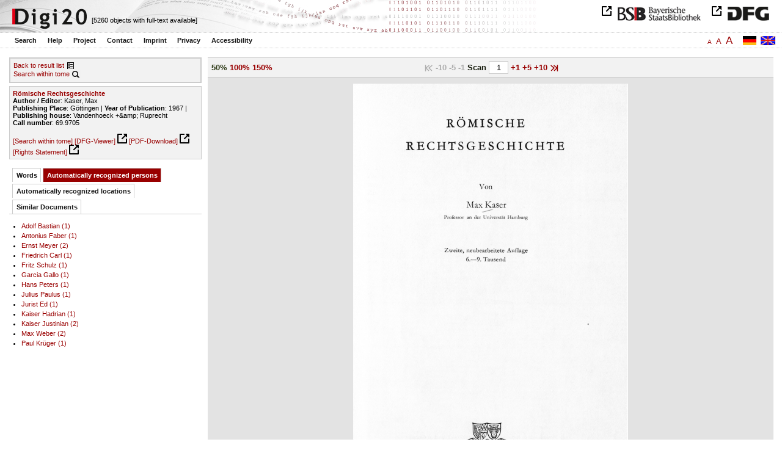

--- FILE ---
content_type: text/html
request_url: https://digi20.digitale-sammlungen.de/en/fs1/object/display/bsb00052655_00001.html?sort=sortTitle+asc&classRVK=FB+4010+-+FB+4320&leftTab=PER_ent&pos=007%3A002&mode=classRVK
body_size: 3266
content:
<?xml version="1.0" encoding="UTF-8"?>
<!DOCTYPE html PUBLIC "-//W3C//DTD XHTML 1.0 Transitional//EN" "http://www.w3.org/TR/xhtml1/DTD/xhtml1-transitional.dtd">
<html xmlns="http://www.w3.org/1999/xhtml"> 
  <head>  
    <title>Digi20  | Tome  | Römische Rechtsgeschichte
          / Kaser, Max </title>    
    <meta http-equiv="content-type" content="text/html; charset=utf-8" />
    <meta http-equiv="Content-Script-Type" content="text/javascript" />
    <meta http-equiv="Content-Style-Type" content="text/css" />
    <meta http-equiv="expires" content="0" />
    <meta name="robots" content="index, follow" />
    <meta name="date" content="2012-02-28" />
    <link rel="stylesheet" type="text/css" href="/layout/yaml/core/base.css" />
    <link rel="stylesheet" type="text/css" href="/layout/yaml/core/iehacks.css" />
    <link rel="stylesheet" type="text/css" href="/layout/css/screen/basemod_default.css" />
    <link rel="stylesheet" type="text/css" href="/layout/css/screen/content_default.css" />
    <link rel="stylesheet" type="text/css" href="/layout/js/ac1/styles.css" />
    <link rel="stylesheet" type="text/css" href="/serializer/css/screen/content.css" />
    <link rel="stylesheet" type="text/css" href="/layout/css/screen/fontSize1.css" />
    <link rel="icon" href="/serializer/favicon.ico" type="image/ico" />
    <link rel="search" href="/serializer/file/opensearch/digi20.xml" type="application/opensearchdescription+xml" title="Digi20" />
    <script type="text/javascript" src="/layout/js/jquery/jquery-1.7.1.min.js"> </script>
    <script type="text/javascript" src="/layout/js/ac1/jquery.autocomplete.js"> </script>
    <script type="text/javascript"> 
        var autoSuggestURL = "/async/autosuggest.json";
        var autoCompleteURL = "/async/autocomplete.json";
        var autoContextURL = "/async/autocontext/bsb00052655.json";
      </script>
    <script type="text/javascript" src="/serializer/js/jquery.app.js"> </script>
  </head>   
  <body>
    <div id="adjustable_content">
      <div id="wrap">
        <div id="header">
          <a href="http://www.dfg.de/index.jsp" id="logoDFG"> </a>
          <a href="http://www.bsb-muenchen.de/" id="logoBSB"> </a>
          <a id="logo" href="/en/fs1/start/static.html"> </a>
          <div class="indexInfo">
            <noscript>This functions needs JavaScript to be enabled. Please enable JavaScript in your Browser.</noscript>
            <span id="numdocs" style="visibility:hidden;">/en/fs1/async/numdocs.html</span>
          </div>
        </div> 
        <div id="topnav">
          <ul> 
            <li>
              <a href="/en/fs1/search-simple/static.html">Search</a>
              <ul class="subMenu">
                <li>
                  <a href="/en/fs1/search-advanced/static.html">Advanced Search</a>
                </li>
                <li>
                  <a href="/en/fs1/search-classification/start.html">Subject Areas</a>
                </li>
                <li>
                  <a href="/en/fs1/search-index-person_str/start.html">Authors and Editors</a>
                </li>
              </ul>
            </li> 
            <li>
              <a href="/en/fs1/help/static.html">Help</a>
            </li> 
            <li>
              <a href="/en/fs1/about/static.html">Project</a>
            </li> 
            <li>
              <a href="/en/fs1/contact/static.html">Contact</a>
            </li> 
            <li>
              <a href="/en/fs1/imprint/static.html">Imprint</a>
            </li> 
            <li>
              <a href="/en/fs1/privacy/static.html">Privacy</a>
            </li> 
            <li>
              <a href="/en/fs1/accessibility/static.html">Accessibility</a>
            </li> 
          </ul>
          <a href="/en/fs1/object/display/bsb00052655_00001.html?sort=sortTitle+asc&amp;classRVK=FB+4010+-+FB+4320&amp;leftTab=PER_ent&amp;pos=007%3A002&amp;mode=classRVK" class="changeLangEn"> </a>
          <a href="/de/fs1/object/display/bsb00052655_00001.html?sort=sortTitle+asc&amp;classRVK=FB+4010+-+FB+4320&amp;leftTab=PER_ent&amp;pos=007%3A002&amp;mode=classRVK" class="changeLangDe"> </a>
          <div class="changeSize">
            <a href="/en/fs1/object/display/bsb00052655_00001.html?sort=sortTitle+asc&amp;classRVK=FB+4010+-+FB+4320&amp;leftTab=PER_ent&amp;pos=007%3A002&amp;mode=classRVK" class="small">A</a>
            <a href="/en/fs2/object/display/bsb00052655_00001.html?sort=sortTitle+asc&amp;classRVK=FB+4010+-+FB+4320&amp;leftTab=PER_ent&amp;pos=007%3A002&amp;mode=classRVK" class="large">A</a>
            <a href="/en/fs3/object/display/bsb00052655_00001.html?sort=sortTitle+asc&amp;classRVK=FB+4010+-+FB+4320&amp;leftTab=PER_ent&amp;pos=007%3A002&amp;mode=classRVK" class="giant">A</a>
          </div>
        </div>     
        <div id="content"> 
          <div class="col1 sitebar-left">
            <div class="controlPanel">
              <div class="backToResult">
                <a href="/en/fs1/search-classification/query.html?sort=sortTitle+asc&amp;classRVK=FB+4010+-+FB+4320&amp;leftTab=PER_ent&amp;pos=007%3A002&amp;mode=classRVK">Back to result list</a>
                <a class="backToResultIcon" href="/en/fs1/search-classification/query.html?sort=sortTitle+asc&amp;classRVK=FB+4010+-+FB+4320&amp;leftTab=PER_ent&amp;pos=007%3A002&amp;mode=classRVK"> </a>
              </div>
              <div class="searchTome">
                <a href="/en/fs1/object/context/bsb00052655_00001.html?sort=sortTitle+asc&amp;classRVK=FB+4010+-+FB+4320&amp;leftTab=PER_ent&amp;pos=007%3A002&amp;mode=classRVK">Search within tome</a>
                <a class="searchTomeIcon" href="/en/fs1/object/context/bsb00052655_00001.html?sort=sortTitle+asc&amp;classRVK=FB+4010+-+FB+4320&amp;leftTab=PER_ent&amp;pos=007%3A002&amp;mode=classRVK"> </a>
              </div>
            </div>  
            <div class="biblStrucPanel">
              <div>
                <div>
                  <a href="/en/fs1/object/display/bsb00052655_00001.html?sort=sortTitle+asc&amp;classRVK=FB+4010+-+FB+4320&amp;leftTab=PER_ent&amp;pos=007%3A002&amp;mode=classRVK">
                    <b>Römische Rechtsgeschichte</b>
                  </a>
                  <br />
                  <b>Author / Editor</b>:
          Kaser, Max
                </div>
                <div>
                  <b>Publishing Place</b>: 
          Göttingen | 
                  <b>Year of Publication</b>: 
          1967 | 
                  <b>Publishing house</b>: 
          Vandenhoeck +&amp;amp; Ruprecht
                  <br />
                  <b>Call number</b>: 
          69.9705
                </div>
              </div>
              <br />
              <a href="/en/fs1/object/context/bsb00052655_00001.html?sort=sortTitle+asc&amp;classRVK=FB+4010+-+FB+4320&amp;pos=007%3A002&amp;mode=classRVK" target="_self">[Search within tome]</a>
              <a href="http://daten.digitale-sammlungen.de/~zend-bsb/metsexport/?zendid=bsb00052655" target="_blank">[DFG-Viewer]</a>
              <a href="https://download.digitale-sammlungen.de/BOOKS/pdf_download.pl?id=bsb00052655&amp;nr=00001" target="_blank">[PDF-Download]</a>
              <a href="http://rightsstatements.org/vocab/InC/1.0/" target="_blank">[Rights Statement]</a>
            </div>
            <div class="indexPanel">
              <ul class="navlist">
                <li class="tabs">
                  <a href="/en/fs1/object/display/bsb00052655_00001.html?sort=sortTitle+asc&amp;classRVK=FB+4010+-+FB+4320&amp;pos=007%3A002&amp;mode=classRVK&amp;leftTab=vector">Words</a>
                </li>
                <li class="current">
                  <a href="/en/fs1/object/display/bsb00052655_00001.html?sort=sortTitle+asc&amp;classRVK=FB+4010+-+FB+4320&amp;pos=007%3A002&amp;mode=classRVK&amp;leftTab=PER_ent">Automatically recognized persons</a>
                </li>
                <li class="tabs">
                  <a href="/en/fs1/object/display/bsb00052655_00001.html?sort=sortTitle+asc&amp;classRVK=FB+4010+-+FB+4320&amp;pos=007%3A002&amp;mode=classRVK&amp;leftTab=LOC_ent">Automatically recognized locations</a>
                </li>
                <li class="tabs">
                  <a href="/en/fs1/object/display/bsb00052655_00001.html?sort=sortTitle+asc&amp;classRVK=FB+4010+-+FB+4320&amp;pos=007%3A002&amp;mode=classRVK&amp;leftTab=mlt">Similar Documents</a>
                </li>
              </ul>
              <div class="tabs-content">
                <div style="display:none;">
                  <noscript>This functions needs JavaScript to be enabled. Please enable JavaScript in your Browser.</noscript>
                  <div id="vector" style="display:none;">/en/fs1/async/vector/bsb00052655.html?sort=sortTitle+asc&amp;classRVK=FB+4010+-+FB+4320&amp;leftTab=PER_ent&amp;pos=007%3A002&amp;mode=classRVK</div>
                </div>
                <div>
                  <noscript>This functions needs JavaScript to be enabled. Please enable JavaScript in your Browser.</noscript>
                  <div id="PER_ent" style="display:none;">/en/fs1/async/PER_ent/bsb00052655.html?sort=sortTitle+asc&amp;classRVK=FB+4010+-+FB+4320&amp;leftTab=PER_ent&amp;pos=007%3A002&amp;mode=classRVK</div>
                </div>
                <div style="display:none;">
                  <noscript>This functions needs JavaScript to be enabled. Please enable JavaScript in your Browser.</noscript>
                  <div id="LOC_ent" style="display:none;">/en/fs1/async/LOC_ent/bsb00052655.html?sort=sortTitle+asc&amp;classRVK=FB+4010+-+FB+4320&amp;leftTab=PER_ent&amp;pos=007%3A002&amp;mode=classRVK</div>
                </div>
                <div style="display:none;">
                  <noscript>This functions needs JavaScript to be enabled. Please enable JavaScript in your Browser.</noscript>
                  <div id="mlt" style="display:none;">/en/fs1/async/mlt/bsb00052655.html?sort=sortTitle+asc&amp;classRVK=FB+4010+-+FB+4320&amp;leftTab=PER_ent&amp;pos=007%3A002&amp;mode=classRVK</div>
                </div>
              </div>
            </div>  
          </div> 
          <div class="main-right col3"> 
            <div class="controlFacsPanel"> 
              <div class="zoom">  
                <span>
                  <b>50%</b>
                </span>  
                <span>
                  <a href="/en/fs1/object/display/bsb00052655_00001.html?sort=sortTitle+asc&amp;classRVK=FB+4010+-+FB+4320&amp;leftTab=PER_ent&amp;pos=007%3A002&amp;mode=classRVK&amp;zoom=1.00">100%</a>
                </span>  
                <span>
                  <a href="/en/fs1/object/display/bsb00052655_00001.html?sort=sortTitle+asc&amp;classRVK=FB+4010+-+FB+4320&amp;leftTab=PER_ent&amp;pos=007%3A002&amp;mode=classRVK&amp;zoom=1.50">150%</a>
                </span> 
              </div> 
              <div class="browseFacsimile"> 
                <span class="first">
		              
	           </span> 
                <span class="backward50" /> 
                <span class="backward10">
		             -10
	           </span> 
                <span class="backward5">
		             -5
	           </span> 
                <span class="backward3" /> 
                <span class="backward1">
		             -1
	           </span>  
                <form name="goToPage" action="/en/fs1/object/goToPage/bsb00052655.html" method="get" accept-charset="utf-8" class="goToPage">  
                  <div class="row"> 
                    <span class="label">
						                              Scan
					                            </span> 
                    <span class="data"> 
                      <input type="text" name="pageNo" value="1" size="2" maxlength="5" /> 
                    </span> 
                  </div> 
                  <div class="row" style="display:none;visibility:hidden;"> 
                    <span class="data"> 
                      <input type="hidden" name="sort" value="sortTitle asc" /> 
                      <input type="hidden" name="classRVK" value="FB 4010 - FB 4320" /> 
                      <input type="hidden" name="leftTab" value="PER_ent" /> 
                      <input type="hidden" name="mode" value="classRVK" /> 
                      <input type="hidden" name="pos" value="007:002" /> 
                    </span> 
                  </div> 
                </form>  
                <span>
                  <a href="/en/fs1/object/display/bsb00052655_00002.html?sort=sortTitle+asc&amp;classRVK=FB+4010+-+FB+4320&amp;leftTab=PER_ent&amp;pos=007%3A002&amp;mode=classRVK">
		             +1
	           </a>
                </span> 
                <span>
                  <a href="/en/fs1/object/display/bsb00052655_00004.html?sort=sortTitle+asc&amp;classRVK=FB+4010+-+FB+4320&amp;leftTab=PER_ent&amp;pos=007%3A002&amp;mode=classRVK" />
                </span> 
                <span>
                  <a href="/en/fs1/object/display/bsb00052655_00006.html?sort=sortTitle+asc&amp;classRVK=FB+4010+-+FB+4320&amp;leftTab=PER_ent&amp;pos=007%3A002&amp;mode=classRVK">
		             +5
	           </a>
                </span> 
                <span>
                  <a href="/en/fs1/object/display/bsb00052655_00011.html?sort=sortTitle+asc&amp;classRVK=FB+4010+-+FB+4320&amp;leftTab=PER_ent&amp;pos=007%3A002&amp;mode=classRVK">
		             +10
	           </a>
                </span> 
                <span>
                  <a href="/en/fs1/object/display/bsb00052655_00051.html?sort=sortTitle+asc&amp;classRVK=FB+4010+-+FB+4320&amp;leftTab=PER_ent&amp;pos=007%3A002&amp;mode=classRVK" />
                </span> 
                <span>
                  <a class="last" href="/en/fs1/object/display/bsb00052655_00325.html?sort=sortTitle+asc&amp;classRVK=FB+4010+-+FB+4320&amp;leftTab=PER_ent&amp;pos=007%3A002&amp;mode=classRVK">
           
          </a>
                </span> 
              </div> 
            </div>  
            <div class="facsimile" id="facsimile"> 
              <span> 
                <a href="/en/fs1/object/display/bsb00052655_00002.html?sort=sortTitle+asc&amp;classRVK=FB+4010+-+FB+4320&amp;leftTab=PER_ent&amp;pos=007%3A002&amp;mode=classRVK">
                  <img src="/object/bsb00052655_00001.svg?zoom=0.50" alt="bsb00052655_00001" />
                </a> 
              </span> 
            </div>  
            <div class="controlFacsPanel"> 
              <div class="zoom">  
                <span>
                  <b>50%</b>
                </span>  
                <span>
                  <a href="/en/fs1/object/display/bsb00052655_00001.html?sort=sortTitle+asc&amp;classRVK=FB+4010+-+FB+4320&amp;leftTab=PER_ent&amp;pos=007%3A002&amp;mode=classRVK&amp;zoom=1.00">100%</a>
                </span>  
                <span>
                  <a href="/en/fs1/object/display/bsb00052655_00001.html?sort=sortTitle+asc&amp;classRVK=FB+4010+-+FB+4320&amp;leftTab=PER_ent&amp;pos=007%3A002&amp;mode=classRVK&amp;zoom=1.50">150%</a>
                </span> 
              </div> 
              <div class="browseFacsimile"> 
                <span class="first">
		              
	           </span> 
                <span class="backward50" /> 
                <span class="backward10">
		             -10
	           </span> 
                <span class="backward5">
		             -5
	           </span> 
                <span class="backward3" /> 
                <span class="backward1">
		             -1
	           </span>  
                <form name="goToPage" action="/en/fs1/object/goToPage/bsb00052655.html" method="get" accept-charset="utf-8" class="goToPage">  
                  <div class="row"> 
                    <span class="label">
						                              Scan
					                            </span> 
                    <span class="data"> 
                      <input type="text" name="pageNo" value="1" size="2" maxlength="5" /> 
                    </span> 
                  </div> 
                  <div class="row" style="display:none;visibility:hidden;"> 
                    <span class="data"> 
                      <input type="hidden" name="sort" value="sortTitle asc" /> 
                      <input type="hidden" name="classRVK" value="FB 4010 - FB 4320" /> 
                      <input type="hidden" name="leftTab" value="PER_ent" /> 
                      <input type="hidden" name="mode" value="classRVK" /> 
                      <input type="hidden" name="pos" value="007:002" /> 
                    </span> 
                  </div> 
                </form>  
                <span>
                  <a href="/en/fs1/object/display/bsb00052655_00002.html?sort=sortTitle+asc&amp;classRVK=FB+4010+-+FB+4320&amp;leftTab=PER_ent&amp;pos=007%3A002&amp;mode=classRVK">
		             +1
	           </a>
                </span> 
                <span>
                  <a href="/en/fs1/object/display/bsb00052655_00004.html?sort=sortTitle+asc&amp;classRVK=FB+4010+-+FB+4320&amp;leftTab=PER_ent&amp;pos=007%3A002&amp;mode=classRVK" />
                </span> 
                <span>
                  <a href="/en/fs1/object/display/bsb00052655_00006.html?sort=sortTitle+asc&amp;classRVK=FB+4010+-+FB+4320&amp;leftTab=PER_ent&amp;pos=007%3A002&amp;mode=classRVK">
		             +5
	           </a>
                </span> 
                <span>
                  <a href="/en/fs1/object/display/bsb00052655_00011.html?sort=sortTitle+asc&amp;classRVK=FB+4010+-+FB+4320&amp;leftTab=PER_ent&amp;pos=007%3A002&amp;mode=classRVK">
		             +10
	           </a>
                </span> 
                <span>
                  <a href="/en/fs1/object/display/bsb00052655_00051.html?sort=sortTitle+asc&amp;classRVK=FB+4010+-+FB+4320&amp;leftTab=PER_ent&amp;pos=007%3A002&amp;mode=classRVK" />
                </span> 
                <span>
                  <a class="last" href="/en/fs1/object/display/bsb00052655_00325.html?sort=sortTitle+asc&amp;classRVK=FB+4010+-+FB+4320&amp;leftTab=PER_ent&amp;pos=007%3A002&amp;mode=classRVK">
           
          </a>
                </span> 
              </div> 
            </div> 
          </div> 
        </div>  
        <div class="push"> </div>
      </div>
      <div id="footer">
        <div class="page_margins">
          <div class="page">
            <strong>Note:</strong>
              This site is powered by
              
            <a href="http://cocoon.apache.org/2.2/" title="Apache Cocoon 2.2" target="_blank">Apache Cocoon 2.2</a>
              &amp;
              
            <a href="http://lucene.apache.org/solr/" title="Apache Solr" target="_blank">Apache Solr</a>
              &amp;
              
            <a href="http://www.tei-c.org/index.xml" title="TEI:P5" target="_blank">TEI:P5</a>.
            <br />
            <script type="text/javascript">
    $(document).ready(function () {
        $('a[href]').filter(function () {
            return /^https?:\/\//.test($(this).attr('href'));
        }).attr('target', '_blank');
    });
</script>
          </div>
        </div>
      </div>
    </div>
  </body>  
</html>

--- FILE ---
content_type: text/html
request_url: https://digi20.digitale-sammlungen.de/en/fs1/async/mlt/bsb00052655.html?sort=sortTitle+asc&classRVK=FB+4010+-+FB+4320&leftTab=PER_ent&pos=007%3A002&mode=classRVK
body_size: 1958
content:
<?xml version="1.0" encoding="UTF-8"?>
<!DOCTYPE ul PUBLIC "-//W3C//DTD XHTML 1.0 Transitional//EN" "http://www.w3.org/TR/xhtml1/DTD/xhtml1-transitional.dtd">
<ul> 
  <li>
    <a href="/en/fs1/object/display/bsb00043785_00001.html?sort=sortTitle+asc&amp;classRVK=FB+4010+-+FB+4320&amp;leftTab=PER_ent&amp;pos=007%3A002&amp;mode=classRVK" target="_self" class="resultItem">
      <b>Studien zur Gattungsgeschichte und Typologie der römischen Motette im Zeitalter Palestrinas</b>
    </a>
    <br />Ackermann, Peter - 354 pages -
      
      [Score: 1.71]
      
      
  </li> 
  <li>
    <a href="/en/fs1/object/display/bsb00045458_00001.html?sort=sortTitle+asc&amp;classRVK=FB+4010+-+FB+4320&amp;leftTab=PER_ent&amp;pos=007%3A002&amp;mode=classRVK" target="_self" class="resultItem">
      <b>E fontibus haurire : Beiträge zur römischen Geschichte und zu ihren Hilfswissenschaften ; [Heinrich Chantraine zum 65. Geburtstag]</b>
    </a>
    <br />Günther, Rosmarie; Chantraine, Heinrich - 415 pages -
      
      [Score: 1.47]
      
      
  </li> 
  <li>
    <a href="/en/fs1/object/display/bsb00040229_00001.html?sort=sortTitle+asc&amp;classRVK=FB+4010+-+FB+4320&amp;leftTab=PER_ent&amp;pos=007%3A002&amp;mode=classRVK" target="_self" class="resultItem">
      <b>Prolegomena zu einer 'Phänomenologie' der römischen Literaturgeschichtsschreibung : von den Anfängen bis Quintilian</b>
    </a>
    <br />Schwindt, Jürgen Paul - 252 pages -
      
      [Score: 1.19]
      
      
  </li> 
  <li>
    <a href="/en/fs1/object/display/bsb00045446_00001.html?sort=sortTitle+asc&amp;classRVK=FB+4010+-+FB+4320&amp;leftTab=PER_ent&amp;pos=007%3A002&amp;mode=classRVK" target="_self" class="resultItem">
      <b>Goten in Konstantinopel : Untersuchungen zur oströmischen Geschichte um das Jahr 400 n.Chr.</b>
    </a>
    <br />Albert, Gerhard - 210 pages -
      
      [Score: 1.13]
      
      
  </li> 
  <li>
    <a href="/en/fs1/object/display/bsb00042235_00001.html?sort=sortTitle+asc&amp;classRVK=FB+4010+-+FB+4320&amp;leftTab=PER_ent&amp;pos=007%3A002&amp;mode=classRVK" target="_self" class="resultItem">
      <b>Andreas Capellanus : zur Rezeption des römischen und kanonischen Rechts in De amore</b>
    </a>
    <br />Schnell, Rüdiger - 202 pages -
      
      [Score: 1.12]
      
      
  </li> 
  <li>
    <a href="/en/fs1/object/display/bsb00040622_00001.html?sort=sortTitle+asc&amp;classRVK=FB+4010+-+FB+4320&amp;leftTab=PER_ent&amp;pos=007%3A002&amp;mode=classRVK" target="_self" class="resultItem">
      <b>Die römisch-katholische Kirche von 1870 bis 1970</b>
    </a>
    <br />Maron, Gottfried - 143 pages -
      
      [Score: 1.02]
      
      
  </li> 
  <li>
    <a href="/en/fs1/object/display/bsb00051694_00001.html?sort=sortTitle+asc&amp;classRVK=FB+4010+-+FB+4320&amp;leftTab=PER_ent&amp;pos=007%3A002&amp;mode=classRVK" target="_self" class="resultItem">
      <b>Grundriß der deutschen Wirtschaftsgeschichte</b>
    </a>
    <br />Borchardt, Knut - 107 pages -
      
      [Score: 0.88]
      
      
  </li> 
  <li>
    <a href="/en/fs1/object/display/bsb00065846_00001.html?sort=sortTitle+asc&amp;classRVK=FB+4010+-+FB+4320&amp;leftTab=PER_ent&amp;pos=007%3A002&amp;mode=classRVK" target="_self" class="resultItem">
      <b>Wege der Gesellschaftsgeschichte</b>
    </a>
    <br />Osterhammel, Jürgen - 295 pages -
      
      [Score: 0.88]
      
      
  </li> 
  <li>
    <a href="/en/fs1/object/display/bsb00044380_00001.html?sort=sortTitle+asc&amp;classRVK=FB+4010+-+FB+4320&amp;leftTab=PER_ent&amp;pos=007%3A002&amp;mode=classRVK" target="_self" class="resultItem">
      <b>Spätantike : Studien zur römischen und lateinisch-christlichen Literatur</b>
    </a>
    <br />Herzog, Reinhart; Habermehl, Peter - 444 pages -
      
      [Score: 0.86]
      
      
  </li> 
  <li>
    <a href="/en/fs1/object/display/bsb00045486_00001.html?sort=sortTitle+asc&amp;classRVK=FB+4010+-+FB+4320&amp;leftTab=PER_ent&amp;pos=007%3A002&amp;mode=classRVK" target="_self" class="resultItem">
      <b>Die zeitliche Dimension des Rechts : historische Rechtsforschung und geschichtliche Rechtswissenschaft</b>
    </a>
    <br />Pahlow, Louis - 304 pages -
      
      [Score: 0.81]
      
      
  </li> 
  <li>
    <a href="/en/fs1/object/display/bsb00045647_00001.html?sort=sortTitle+asc&amp;classRVK=FB+4010+-+FB+4320&amp;leftTab=PER_ent&amp;pos=007%3A002&amp;mode=classRVK" target="_self" class="resultItem">
      <b>Häresie und Mythus des 20. Jahrhunderts : Rosenbergs nationalsozialistische Weltanschauung vor dem Tribunal der Römischen Inquisition</b>
    </a>
    <br />Burkard, Dominik - 415 pages -
      
      [Score: 0.68]
      
      
  </li> 
  <li>
    <a href="/en/fs1/object/display/bsb00042914_00001.html?sort=sortTitle+asc&amp;classRVK=FB+4010+-+FB+4320&amp;leftTab=PER_ent&amp;pos=007%3A002&amp;mode=classRVK" target="_self" class="resultItem">
      <b>'Fülle der combination' : Literaturforschung und Wissenschaftsgeschichte</b>
    </a>
    <br />Dotzler, Bernhard J. - 398 pages -
      
      [Score: 0.66]
      
      
  </li> 
  <li>
    <a href="/en/fs1/object/display/bsb00046114_00001.html?sort=sortTitle+asc&amp;classRVK=FB+4010+-+FB+4320&amp;leftTab=PER_ent&amp;pos=007%3A002&amp;mode=classRVK" target="_self" class="resultItem">
      <b>Reconquista und Landesherrschaft : Studien zur Rechts- und Verfassungsgeschichte Spaniens im Mittelalter</b>
    </a>
    <br />Engels, Odilo - 491 pages -
      
      [Score: 0.61]
      
      
  </li> 
  <li>
    <a href="/en/fs1/object/display/bsb00045316_00001.html?sort=sortTitle+asc&amp;classRVK=FB+4010+-+FB+4320&amp;leftTab=PER_ent&amp;pos=007%3A002&amp;mode=classRVK" target="_self" class="resultItem">
      <b>Der Weg von nationalsozialistischen Rechtslehren zur Radbruchschen Formel : Untersuchungen zur Geschichte der Idee vom 'Unrichtigen Recht'</b>
    </a>
    <br />Scheuren-Brandes, Christoph M. - 137 pages -
      
      [Score: 0.6]
      
      
  </li> 
  <li>
    <a href="/en/fs1/object/display/bsb00065687_00001.html?sort=sortTitle+asc&amp;classRVK=FB+4010+-+FB+4320&amp;leftTab=PER_ent&amp;pos=007%3A002&amp;mode=classRVK" target="_self" class="resultItem">
      <b>Prophetisch-messianische Provokateure der Pax Romana : Jesus von Nazaret und andere Störenfriede im Konflikt mit dem Römischen Reich</b>
    </a>
    <br />Riedo-Emmenegger, Christoph - 407 pages -
      
      [Score: 0.6]
      
      
  </li> 
  <li>
    <a href="/en/fs1/object/display/bsb00049257_00001.html?sort=sortTitle+asc&amp;classRVK=FB+4010+-+FB+4320&amp;leftTab=PER_ent&amp;pos=007%3A002&amp;mode=classRVK" target="_self" class="resultItem">
      <b>Die Begründung der geschichtlichen Rechtswissenschaft</b>
    </a>
    <br />Jakobs, Horst Heinrich - 413 pages -
      
      [Score: 0.58]
      
      
  </li> 
  <li>
    <a href="/en/fs1/object/display/bsb00049316_00001.html?sort=sortTitle+asc&amp;classRVK=FB+4010+-+FB+4320&amp;leftTab=PER_ent&amp;pos=007%3A002&amp;mode=classRVK" target="_self" class="resultItem">
      <b>Enzyklopädie der literarischen Vergleiche : das Bildinventar von der römischen Antike bis zum Ende des Frühmittelalters</b>
    </a>
    <br />Grinda, Klaus R. - 1400 pages -
      
      [Score: 0.57]
      
      
  </li> 
  <li>
    <a href="/en/fs1/object/display/bsb00045379_00001.html?sort=sortTitle+asc&amp;classRVK=FB+4010+-+FB+4320&amp;leftTab=PER_ent&amp;pos=007%3A002&amp;mode=classRVK" target="_self" class="resultItem">
      <b>Gefahrtragung bei der locatio conductio : Miete, Pacht, Dienst- und Werkvertrag im Kommentar römischer Juristen</b>
    </a>
    <br />Müller, Carsten Hanns - 132 pages -
      
      [Score: 0.57]
      
      
  </li> 
  <li>
    <a href="/en/fs1/object/display/bsb00045548_00001.html?sort=sortTitle+asc&amp;classRVK=FB+4010+-+FB+4320&amp;leftTab=PER_ent&amp;pos=007%3A002&amp;mode=classRVK" target="_self" class="resultItem">
      <b>Ethos und Identität : Einheit und Vielfalt des Judentums in hellenistisch-römischer Zeit</b>
    </a>
    <br />Konradt, Matthias - 191 pages -
      
      [Score: 0.57]
      
      
  </li> 
  <li>
    <a href="/en/fs1/object/display/bsb00045452_00001.html?sort=sortTitle+asc&amp;classRVK=FB+4010+-+FB+4320&amp;leftTab=PER_ent&amp;pos=007%3A002&amp;mode=classRVK" target="_self" class="resultItem">
      <b>Venvs Ordinis : der Wandel von Malerei und Literatur im Zeitalter der römischen Bürgerkriege</b>
    </a>
    <br />Grüner, Andreas - 346 pages -
      
      [Score: 0.57]
      
      
  </li> 
</ul>

--- FILE ---
content_type: text/html
request_url: https://digi20.digitale-sammlungen.de/en/fs1/async/vector/bsb00052655.html?sort=sortTitle+asc&classRVK=FB+4010+-+FB+4320&leftTab=PER_ent&pos=007%3A002&mode=classRVK
body_size: 2874
content:
<?xml version="1.0" encoding="UTF-8"?>
<!DOCTYPE div PUBLIC "-//W3C//DTD XHTML 1.0 Transitional//EN" "http://www.w3.org/TR/xhtml1/DTD/xhtml1-transitional.dtd">
<div class="cloudContent">
  <a href="/en/fs1/object/context/bsb00052655_00001.html?sort=sortTitle+asc&amp;classRVK=FB+4010+-+FB+4320&amp;leftTab=PER_ent&amp;pos=007%3A002&amp;mode=classRVK&amp;context=abgrenzung" class="tc4">abgrenzung</a>
  <a href="/en/fs1/object/context/bsb00052655_00001.html?sort=sortTitle+asc&amp;classRVK=FB+4010+-+FB+4320&amp;leftTab=PER_ent&amp;pos=007%3A002&amp;mode=classRVK&amp;context=abl%C3%A4ufe" class="tc5">abläufe</a>
  <a href="/en/fs1/object/context/bsb00052655_00001.html?sort=sortTitle+asc&amp;classRVK=FB+4010+-+FB+4320&amp;leftTab=PER_ent&amp;pos=007%3A002&amp;mode=classRVK&amp;context=abrechnung" class="tc5">abrechnung</a>
  <a href="/en/fs1/object/context/bsb00052655_00001.html?sort=sortTitle+asc&amp;classRVK=FB+4010+-+FB+4320&amp;leftTab=PER_ent&amp;pos=007%3A002&amp;mode=classRVK&amp;context=abscheu" class="tc5">abscheu</a>
  <a href="/en/fs1/object/context/bsb00052655_00001.html?sort=sortTitle+asc&amp;classRVK=FB+4010+-+FB+4320&amp;leftTab=PER_ent&amp;pos=007%3A002&amp;mode=classRVK&amp;context=abwandlung" class="tc5">abwandlung</a>
  <a href="/en/fs1/object/context/bsb00052655_00001.html?sort=sortTitle+asc&amp;classRVK=FB+4010+-+FB+4320&amp;leftTab=PER_ent&amp;pos=007%3A002&amp;mode=classRVK&amp;context=abzug" class="tc8">abzug</a>
  <a href="/en/fs1/object/context/bsb00052655_00001.html?sort=sortTitle+asc&amp;classRVK=FB+4010+-+FB+4320&amp;leftTab=PER_ent&amp;pos=007%3A002&amp;mode=classRVK&amp;context=agenten" class="tc5">agenten</a>
  <a href="/en/fs1/object/context/bsb00052655_00001.html?sort=sortTitle+asc&amp;classRVK=FB+4010+-+FB+4320&amp;leftTab=PER_ent&amp;pos=007%3A002&amp;mode=classRVK&amp;context=anarchie" class="tc6">anarchie</a>
  <a href="/en/fs1/object/context/bsb00052655_00001.html?sort=sortTitle+asc&amp;classRVK=FB+4010+-+FB+4320&amp;leftTab=PER_ent&amp;pos=007%3A002&amp;mode=classRVK&amp;context=anbeginn" class="tc5">anbeginn</a>
  <a href="/en/fs1/object/context/bsb00052655_00001.html?sort=sortTitle+asc&amp;classRVK=FB+4010+-+FB+4320&amp;leftTab=PER_ent&amp;pos=007%3A002&amp;mode=classRVK&amp;context=anders" class="tc8">anders</a>
  <a href="/en/fs1/object/context/bsb00052655_00001.html?sort=sortTitle+asc&amp;classRVK=FB+4010+-+FB+4320&amp;leftTab=PER_ent&amp;pos=007%3A002&amp;mode=classRVK&amp;context=anekdote" class="tc9">anekdote</a>
  <a href="/en/fs1/object/context/bsb00052655_00001.html?sort=sortTitle+asc&amp;classRVK=FB+4010+-+FB+4320&amp;leftTab=PER_ent&amp;pos=007%3A002&amp;mode=classRVK&amp;context=anhalt" class="tc9">anhalt</a>
  <a href="/en/fs1/object/context/bsb00052655_00001.html?sort=sortTitle+asc&amp;classRVK=FB+4010+-+FB+4320&amp;leftTab=PER_ent&amp;pos=007%3A002&amp;mode=classRVK&amp;context=anschaulichkeit" class="tc5">anschaulichkeit</a>
  <a href="/en/fs1/object/context/bsb00052655_00001.html?sort=sortTitle+asc&amp;classRVK=FB+4010+-+FB+4320&amp;leftTab=PER_ent&amp;pos=007%3A002&amp;mode=classRVK&amp;context=anschlu%C3%9F" class="tc4">anschluß</a>
  <a href="/en/fs1/object/context/bsb00052655_00001.html?sort=sortTitle+asc&amp;classRVK=FB+4010+-+FB+4320&amp;leftTab=PER_ent&amp;pos=007%3A002&amp;mode=classRVK&amp;context=anstalten" class="tc7">anstalten</a>
  <a href="/en/fs1/object/context/bsb00052655_00001.html?sort=sortTitle+asc&amp;classRVK=FB+4010+-+FB+4320&amp;leftTab=PER_ent&amp;pos=007%3A002&amp;mode=classRVK&amp;context=anst%C3%B6%C3%9Fe" class="tc5">anstöße</a>
  <a href="/en/fs1/object/context/bsb00052655_00001.html?sort=sortTitle+asc&amp;classRVK=FB+4010+-+FB+4320&amp;leftTab=PER_ent&amp;pos=007%3A002&amp;mode=classRVK&amp;context=anwachsen" class="tc6">anwachsen</a>
  <a href="/en/fs1/object/context/bsb00052655_00001.html?sort=sortTitle+asc&amp;classRVK=FB+4010+-+FB+4320&amp;leftTab=PER_ent&amp;pos=007%3A002&amp;mode=classRVK&amp;context=archiven" class="tc5">archiven</a>
  <a href="/en/fs1/object/context/bsb00052655_00001.html?sort=sortTitle+asc&amp;classRVK=FB+4010+-+FB+4320&amp;leftTab=PER_ent&amp;pos=007%3A002&amp;mode=classRVK&amp;context=aufhebung" class="tc5">aufhebung</a>
  <a href="/en/fs1/object/context/bsb00052655_00001.html?sort=sortTitle+asc&amp;classRVK=FB+4010+-+FB+4320&amp;leftTab=PER_ent&amp;pos=007%3A002&amp;mode=classRVK&amp;context=aufruhr" class="tc3">aufruhr</a>
  <a href="/en/fs1/object/context/bsb00052655_00001.html?sort=sortTitle+asc&amp;classRVK=FB+4010+-+FB+4320&amp;leftTab=PER_ent&amp;pos=007%3A002&amp;mode=classRVK&amp;context=ausarbeitung" class="tc6">ausarbeitung</a>
  <a href="/en/fs1/object/context/bsb00052655_00001.html?sort=sortTitle+asc&amp;classRVK=FB+4010+-+FB+4320&amp;leftTab=PER_ent&amp;pos=007%3A002&amp;mode=classRVK&amp;context=ausdr%C3%BCcke" class="tc5">ausdrücke</a>
  <a href="/en/fs1/object/context/bsb00052655_00001.html?sort=sortTitle+asc&amp;classRVK=FB+4010+-+FB+4320&amp;leftTab=PER_ent&amp;pos=007%3A002&amp;mode=classRVK&amp;context=ausf%C3%BChrlichkeit" class="tc5">ausführlichkeit</a>
  <a href="/en/fs1/object/context/bsb00052655_00001.html?sort=sortTitle+asc&amp;classRVK=FB+4010+-+FB+4320&amp;leftTab=PER_ent&amp;pos=007%3A002&amp;mode=classRVK&amp;context=ausk%C3%BCnfte" class="tc6">auskünfte</a>
  <a href="/en/fs1/object/context/bsb00052655_00001.html?sort=sortTitle+asc&amp;classRVK=FB+4010+-+FB+4320&amp;leftTab=PER_ent&amp;pos=007%3A002&amp;mode=classRVK&amp;context=ausschlag" class="tc5">ausschlag</a>
  <a href="/en/fs1/object/context/bsb00052655_00001.html?sort=sortTitle+asc&amp;classRVK=FB+4010+-+FB+4320&amp;leftTab=PER_ent&amp;pos=007%3A002&amp;mode=classRVK&amp;context=%C3%A4u%C3%9Fere" class="tc5">äußere</a>
  <a href="/en/fs1/object/context/bsb00052655_00001.html?sort=sortTitle+asc&amp;classRVK=FB+4010+-+FB+4320&amp;leftTab=PER_ent&amp;pos=007%3A002&amp;mode=classRVK&amp;context=auswirkungen" class="tc6">auswirkungen</a>
  <a href="/en/fs1/object/context/bsb00052655_00001.html?sort=sortTitle+asc&amp;classRVK=FB+4010+-+FB+4320&amp;leftTab=PER_ent&amp;pos=007%3A002&amp;mode=classRVK&amp;context=barmherzigkeit" class="tc5">barmherzigkeit</a>
  <a href="/en/fs1/object/context/bsb00052655_00001.html?sort=sortTitle+asc&amp;classRVK=FB+4010+-+FB+4320&amp;leftTab=PER_ent&amp;pos=007%3A002&amp;mode=classRVK&amp;context=bauern" class="tc4">bauern</a>
  <a href="/en/fs1/object/context/bsb00052655_00001.html?sort=sortTitle+asc&amp;classRVK=FB+4010+-+FB+4320&amp;leftTab=PER_ent&amp;pos=007%3A002&amp;mode=classRVK&amp;context=begriffen" class="tc5">begriffen</a>
  <a href="/en/fs1/object/context/bsb00052655_00001.html?sort=sortTitle+asc&amp;classRVK=FB+4010+-+FB+4320&amp;leftTab=PER_ent&amp;pos=007%3A002&amp;mode=classRVK&amp;context=begr%C3%BCndung" class="tc7">begründung</a>
  <a href="/en/fs1/object/context/bsb00052655_00001.html?sort=sortTitle+asc&amp;classRVK=FB+4010+-+FB+4320&amp;leftTab=PER_ent&amp;pos=007%3A002&amp;mode=classRVK&amp;context=beh%C3%B6rde" class="tc6">behörde</a>
  <a href="/en/fs1/object/context/bsb00052655_00001.html?sort=sortTitle+asc&amp;classRVK=FB+4010+-+FB+4320&amp;leftTab=PER_ent&amp;pos=007%3A002&amp;mode=classRVK&amp;context=beitr%C3%A4gen" class="tc4">beiträgen</a>
  <a href="/en/fs1/object/context/bsb00052655_00001.html?sort=sortTitle+asc&amp;classRVK=FB+4010+-+FB+4320&amp;leftTab=PER_ent&amp;pos=007%3A002&amp;mode=classRVK&amp;context=beliebtheit" class="tc0">beliebtheit</a>
  <a href="/en/fs1/object/context/bsb00052655_00001.html?sort=sortTitle+asc&amp;classRVK=FB+4010+-+FB+4320&amp;leftTab=PER_ent&amp;pos=007%3A002&amp;mode=classRVK&amp;context=belohnung" class="tc5">belohnung</a>
  <a href="/en/fs1/object/context/bsb00052655_00001.html?sort=sortTitle+asc&amp;classRVK=FB+4010+-+FB+4320&amp;leftTab=PER_ent&amp;pos=007%3A002&amp;mode=classRVK&amp;context=berufs" class="tc8">berufs</a>
  <a href="/en/fs1/object/context/bsb00052655_00001.html?sort=sortTitle+asc&amp;classRVK=FB+4010+-+FB+4320&amp;leftTab=PER_ent&amp;pos=007%3A002&amp;mode=classRVK&amp;context=beteiligten" class="tc4">beteiligten</a>
  <a href="/en/fs1/object/context/bsb00052655_00001.html?sort=sortTitle+asc&amp;classRVK=FB+4010+-+FB+4320&amp;leftTab=PER_ent&amp;pos=007%3A002&amp;mode=classRVK&amp;context=betrachtungsweise" class="tc5">betrachtungsweise</a>
  <a href="/en/fs1/object/context/bsb00052655_00001.html?sort=sortTitle+asc&amp;classRVK=FB+4010+-+FB+4320&amp;leftTab=PER_ent&amp;pos=007%3A002&amp;mode=classRVK&amp;context=beweggr%C3%BCnde" class="tc6">beweggründe</a>
  <a href="/en/fs1/object/context/bsb00052655_00001.html?sort=sortTitle+asc&amp;classRVK=FB+4010+-+FB+4320&amp;leftTab=PER_ent&amp;pos=007%3A002&amp;mode=classRVK&amp;context=billigung" class="tc9">billigung</a>
  <a href="/en/fs1/object/context/bsb00052655_00001.html?sort=sortTitle+asc&amp;classRVK=FB+4010+-+FB+4320&amp;leftTab=PER_ent&amp;pos=007%3A002&amp;mode=classRVK&amp;context=buches" class="tc3">buches</a>
  <a href="/en/fs1/object/context/bsb00052655_00001.html?sort=sortTitle+asc&amp;classRVK=FB+4010+-+FB+4320&amp;leftTab=PER_ent&amp;pos=007%3A002&amp;mode=classRVK&amp;context=daf%C3%BCr" class="tc4">dafür</a>
  <a href="/en/fs1/object/context/bsb00052655_00001.html?sort=sortTitle+asc&amp;classRVK=FB+4010+-+FB+4320&amp;leftTab=PER_ent&amp;pos=007%3A002&amp;mode=classRVK&amp;context=eignung" class="tc5">eignung</a>
  <a href="/en/fs1/object/context/bsb00052655_00001.html?sort=sortTitle+asc&amp;classRVK=FB+4010+-+FB+4320&amp;leftTab=PER_ent&amp;pos=007%3A002&amp;mode=classRVK&amp;context=eile" class="tc5">eile</a>
  <a href="/en/fs1/object/context/bsb00052655_00001.html?sort=sortTitle+asc&amp;classRVK=FB+4010+-+FB+4320&amp;leftTab=PER_ent&amp;pos=007%3A002&amp;mode=classRVK&amp;context=eindr%C3%BCcke" class="tc8">eindrücke</a>
  <a href="/en/fs1/object/context/bsb00052655_00001.html?sort=sortTitle+asc&amp;classRVK=FB+4010+-+FB+4320&amp;leftTab=PER_ent&amp;pos=007%3A002&amp;mode=classRVK&amp;context=entfaltung" class="tc5">entfaltung</a>
  <a href="/en/fs1/object/context/bsb00052655_00001.html?sort=sortTitle+asc&amp;classRVK=FB+4010+-+FB+4320&amp;leftTab=PER_ent&amp;pos=007%3A002&amp;mode=classRVK&amp;context=ermittlung" class="tc5">ermittlung</a>
  <a href="/en/fs1/object/context/bsb00052655_00001.html?sort=sortTitle+asc&amp;classRVK=FB+4010+-+FB+4320&amp;leftTab=PER_ent&amp;pos=007%3A002&amp;mode=classRVK&amp;context=ersch%C3%B6pfung" class="tc9">erschöpfung</a>
  <a href="/en/fs1/object/context/bsb00052655_00001.html?sort=sortTitle+asc&amp;classRVK=FB+4010+-+FB+4320&amp;leftTab=PER_ent&amp;pos=007%3A002&amp;mode=classRVK&amp;context=erweiterungen" class="tc7">erweiterungen</a>
  <a href="/en/fs1/object/context/bsb00052655_00001.html?sort=sortTitle+asc&amp;classRVK=FB+4010+-+FB+4320&amp;leftTab=PER_ent&amp;pos=007%3A002&amp;mode=classRVK&amp;context=falles" class="tc7">falles</a>
  <a href="/en/fs1/object/context/bsb00052655_00001.html?sort=sortTitle+asc&amp;classRVK=FB+4010+-+FB+4320&amp;leftTab=PER_ent&amp;pos=007%3A002&amp;mode=classRVK&amp;context=festgabe" class="tc5">festgabe</a>
  <a href="/en/fs1/object/context/bsb00052655_00001.html?sort=sortTitle+asc&amp;classRVK=FB+4010+-+FB+4320&amp;leftTab=PER_ent&amp;pos=007%3A002&amp;mode=classRVK&amp;context=finanzierung" class="tc5">finanzierung</a>
  <a href="/en/fs1/object/context/bsb00052655_00001.html?sort=sortTitle+asc&amp;classRVK=FB+4010+-+FB+4320&amp;leftTab=PER_ent&amp;pos=007%3A002&amp;mode=classRVK&amp;context=flu%C3%9F" class="tc6">fluß</a>
  <a href="/en/fs1/object/context/bsb00052655_00001.html?sort=sortTitle+asc&amp;classRVK=FB+4010+-+FB+4320&amp;leftTab=PER_ent&amp;pos=007%3A002&amp;mode=classRVK&amp;context=forschungen" class="tc5">forschungen</a>
  <a href="/en/fs1/object/context/bsb00052655_00001.html?sort=sortTitle+asc&amp;classRVK=FB+4010+-+FB+4320&amp;leftTab=PER_ent&amp;pos=007%3A002&amp;mode=classRVK&amp;context=fortschritte" class="tc6">fortschritte</a>
  <a href="/en/fs1/object/context/bsb00052655_00001.html?sort=sortTitle+asc&amp;classRVK=FB+4010+-+FB+4320&amp;leftTab=PER_ent&amp;pos=007%3A002&amp;mode=classRVK&amp;context=frankreich" class="tc5">frankreich</a>
  <a href="/en/fs1/object/context/bsb00052655_00001.html?sort=sortTitle+asc&amp;classRVK=FB+4010+-+FB+4320&amp;leftTab=PER_ent&amp;pos=007%3A002&amp;mode=classRVK&amp;context=frau" class="tc5">frau</a>
  <a href="/en/fs1/object/context/bsb00052655_00001.html?sort=sortTitle+asc&amp;classRVK=FB+4010+-+FB+4320&amp;leftTab=PER_ent&amp;pos=007%3A002&amp;mode=classRVK&amp;context=friedens" class="tc6">friedens</a>
  <a href="/en/fs1/object/context/bsb00052655_00001.html?sort=sortTitle+asc&amp;classRVK=FB+4010+-+FB+4320&amp;leftTab=PER_ent&amp;pos=007%3A002&amp;mode=classRVK&amp;context=gabe" class="tc5">gabe</a>
  <a href="/en/fs1/object/context/bsb00052655_00001.html?sort=sortTitle+asc&amp;classRVK=FB+4010+-+FB+4320&amp;leftTab=PER_ent&amp;pos=007%3A002&amp;mode=classRVK&amp;context=geb%C3%A4ude" class="tc5">gebäude</a>
  <a href="/en/fs1/object/context/bsb00052655_00001.html?sort=sortTitle+asc&amp;classRVK=FB+4010+-+FB+4320&amp;leftTab=PER_ent&amp;pos=007%3A002&amp;mode=classRVK&amp;context=geboten" class="tc7">geboten</a>
  <a href="/en/fs1/object/context/bsb00052655_00001.html?sort=sortTitle+asc&amp;classRVK=FB+4010+-+FB+4320&amp;leftTab=PER_ent&amp;pos=007%3A002&amp;mode=classRVK&amp;context=gedanke" class="tc8">gedanke</a>
  <a href="/en/fs1/object/context/bsb00052655_00001.html?sort=sortTitle+asc&amp;classRVK=FB+4010+-+FB+4320&amp;leftTab=PER_ent&amp;pos=007%3A002&amp;mode=classRVK&amp;context=gedankenwelt" class="tc6">gedankenwelt</a>
  <a href="/en/fs1/object/context/bsb00052655_00001.html?sort=sortTitle+asc&amp;classRVK=FB+4010+-+FB+4320&amp;leftTab=PER_ent&amp;pos=007%3A002&amp;mode=classRVK&amp;context=gef%C3%BCge" class="tc6">gefüge</a>
  <a href="/en/fs1/object/context/bsb00052655_00001.html?sort=sortTitle+asc&amp;classRVK=FB+4010+-+FB+4320&amp;leftTab=PER_ent&amp;pos=007%3A002&amp;mode=classRVK&amp;context=gegnerschaft" class="tc6">gegnerschaft</a>
  <a href="/en/fs1/object/context/bsb00052655_00001.html?sort=sortTitle+asc&amp;classRVK=FB+4010+-+FB+4320&amp;leftTab=PER_ent&amp;pos=007%3A002&amp;mode=classRVK&amp;context=gelehrten" class="tc5">gelehrten</a>
  <a href="/en/fs1/object/context/bsb00052655_00001.html?sort=sortTitle+asc&amp;classRVK=FB+4010+-+FB+4320&amp;leftTab=PER_ent&amp;pos=007%3A002&amp;mode=classRVK&amp;context=gelehrter" class="tc6">gelehrter</a>
  <a href="/en/fs1/object/context/bsb00052655_00001.html?sort=sortTitle+asc&amp;classRVK=FB+4010+-+FB+4320&amp;leftTab=PER_ent&amp;pos=007%3A002&amp;mode=classRVK&amp;context=genius" class="tc5">genius</a>
  <a href="/en/fs1/object/context/bsb00052655_00001.html?sort=sortTitle+asc&amp;classRVK=FB+4010+-+FB+4320&amp;leftTab=PER_ent&amp;pos=007%3A002&amp;mode=classRVK&amp;context=ger%C3%BCst" class="tc5">gerüst</a>
  <a href="/en/fs1/object/context/bsb00052655_00001.html?sort=sortTitle+asc&amp;classRVK=FB+4010+-+FB+4320&amp;leftTab=PER_ent&amp;pos=007%3A002&amp;mode=classRVK&amp;context=gesamtherstellung" class="tc6">gesamtherstellung</a>
  <a href="/en/fs1/object/context/bsb00052655_00001.html?sort=sortTitle+asc&amp;classRVK=FB+4010+-+FB+4320&amp;leftTab=PER_ent&amp;pos=007%3A002&amp;mode=classRVK&amp;context=gewohnheit" class="tc5">gewohnheit</a>
  <a href="/en/fs1/object/context/bsb00052655_00001.html?sort=sortTitle+asc&amp;classRVK=FB+4010+-+FB+4320&amp;leftTab=PER_ent&amp;pos=007%3A002&amp;mode=classRVK&amp;context=gleichgewicht" class="tc5">gleichgewicht</a>
  <a href="/en/fs1/object/context/bsb00052655_00001.html?sort=sortTitle+asc&amp;classRVK=FB+4010+-+FB+4320&amp;leftTab=PER_ent&amp;pos=007%3A002&amp;mode=classRVK&amp;context=gnaden" class="tc5">gnaden</a>
  <a href="/en/fs1/object/context/bsb00052655_00001.html?sort=sortTitle+asc&amp;classRVK=FB+4010+-+FB+4320&amp;leftTab=PER_ent&amp;pos=007%3A002&amp;mode=classRVK&amp;context=gold" class="tc5">gold</a>
  <a href="/en/fs1/object/context/bsb00052655_00001.html?sort=sortTitle+asc&amp;classRVK=FB+4010+-+FB+4320&amp;leftTab=PER_ent&amp;pos=007%3A002&amp;mode=classRVK&amp;context=grammatik" class="tc5">grammatik</a>
  <a href="/en/fs1/object/context/bsb00052655_00001.html?sort=sortTitle+asc&amp;classRVK=FB+4010+-+FB+4320&amp;leftTab=PER_ent&amp;pos=007%3A002&amp;mode=classRVK&amp;context=greek" class="tc6">greek</a>
  <a href="/en/fs1/object/context/bsb00052655_00001.html?sort=sortTitle+asc&amp;classRVK=FB+4010+-+FB+4320&amp;leftTab=PER_ent&amp;pos=007%3A002&amp;mode=classRVK&amp;context=gro%C3%9Fen" class="tc5">großen</a>
  <a href="/en/fs1/object/context/bsb00052655_00001.html?sort=sortTitle+asc&amp;classRVK=FB+4010+-+FB+4320&amp;leftTab=PER_ent&amp;pos=007%3A002&amp;mode=classRVK&amp;context=gro%C3%9Fvater" class="tc5">großvater</a>
  <a href="/en/fs1/object/context/bsb00052655_00001.html?sort=sortTitle+asc&amp;classRVK=FB+4010+-+FB+4320&amp;leftTab=PER_ent&amp;pos=007%3A002&amp;mode=classRVK&amp;context=g%C3%BCter" class="tc3">güter</a>
  <a href="/en/fs1/object/context/bsb00052655_00001.html?sort=sortTitle+asc&amp;classRVK=FB+4010+-+FB+4320&amp;leftTab=PER_ent&amp;pos=007%3A002&amp;mode=classRVK&amp;context=h%C3%A4nde" class="tc4">hände</a>
  <a href="/en/fs1/object/context/bsb00052655_00001.html?sort=sortTitle+asc&amp;classRVK=FB+4010+-+FB+4320&amp;leftTab=PER_ent&amp;pos=007%3A002&amp;mode=classRVK&amp;context=haus" class="tc8">haus</a>
  <a href="/en/fs1/object/context/bsb00052655_00001.html?sort=sortTitle+asc&amp;classRVK=FB+4010+-+FB+4320&amp;leftTab=PER_ent&amp;pos=007%3A002&amp;mode=classRVK&amp;context=heft" class="tc5">heft</a>
  <a href="/en/fs1/object/context/bsb00052655_00001.html?sort=sortTitle+asc&amp;classRVK=FB+4010+-+FB+4320&amp;leftTab=PER_ent&amp;pos=007%3A002&amp;mode=classRVK&amp;context=hermes" class="tc7">hermes</a>
  <a href="/en/fs1/object/context/bsb00052655_00001.html?sort=sortTitle+asc&amp;classRVK=FB+4010+-+FB+4320&amp;leftTab=PER_ent&amp;pos=007%3A002&amp;mode=classRVK&amp;context=hervorhebungen" class="tc5">hervorhebungen</a>
  <a href="/en/fs1/object/context/bsb00052655_00001.html?sort=sortTitle+asc&amp;classRVK=FB+4010+-+FB+4320&amp;leftTab=PER_ent&amp;pos=007%3A002&amp;mode=classRVK&amp;context=historikers" class="tc4">historikers</a>
  <a href="/en/fs1/object/context/bsb00052655_00001.html?sort=sortTitle+asc&amp;classRVK=FB+4010+-+FB+4320&amp;leftTab=PER_ent&amp;pos=007%3A002&amp;mode=classRVK&amp;context=historismus" class="tc7">historismus</a>
  <a href="/en/fs1/object/context/bsb00052655_00001.html?sort=sortTitle+asc&amp;classRVK=FB+4010+-+FB+4320&amp;leftTab=PER_ent&amp;pos=007%3A002&amp;mode=classRVK&amp;context=h%C3%B6rn" class="tc5">hörn</a>
  <a href="/en/fs1/object/context/bsb00052655_00001.html?sort=sortTitle+asc&amp;classRVK=FB+4010+-+FB+4320&amp;leftTab=PER_ent&amp;pos=007%3A002&amp;mode=classRVK&amp;context=ideal" class="tc5">ideal</a>
  <a href="/en/fs1/object/context/bsb00052655_00001.html?sort=sortTitle+asc&amp;classRVK=FB+4010+-+FB+4320&amp;leftTab=PER_ent&amp;pos=007%3A002&amp;mode=classRVK&amp;context=insel" class="tc7">insel</a>
  <a href="/en/fs1/object/context/bsb00052655_00001.html?sort=sortTitle+asc&amp;classRVK=FB+4010+-+FB+4320&amp;leftTab=PER_ent&amp;pos=007%3A002&amp;mode=classRVK&amp;context=jacques" class="tc7">jacques</a>
  <a href="/en/fs1/object/context/bsb00052655_00001.html?sort=sortTitle+asc&amp;classRVK=FB+4010+-+FB+4320&amp;leftTab=PER_ent&amp;pos=007%3A002&amp;mode=classRVK&amp;context=jedem" class="tc7">jedem</a>
  <a href="/en/fs1/object/context/bsb00052655_00001.html?sort=sortTitle+asc&amp;classRVK=FB+4010+-+FB+4320&amp;leftTab=PER_ent&amp;pos=007%3A002&amp;mode=classRVK&amp;context=jugend" class="tc5">jugend</a>
  <a href="/en/fs1/object/context/bsb00052655_00001.html?sort=sortTitle+asc&amp;classRVK=FB+4010+-+FB+4320&amp;leftTab=PER_ent&amp;pos=007%3A002&amp;mode=classRVK&amp;context=julia" class="tc9">julia</a>
  <a href="/en/fs1/object/context/bsb00052655_00001.html?sort=sortTitle+asc&amp;classRVK=FB+4010+-+FB+4320&amp;leftTab=PER_ent&amp;pos=007%3A002&amp;mode=classRVK&amp;context=kampf" class="tc5">kampf</a>
  <a href="/en/fs1/object/context/bsb00052655_00001.html?sort=sortTitle+asc&amp;classRVK=FB+4010+-+FB+4320&amp;leftTab=PER_ent&amp;pos=007%3A002&amp;mode=classRVK&amp;context=kleidung" class="tc5">kleidung</a>
  <a href="/en/fs1/object/context/bsb00052655_00001.html?sort=sortTitle+asc&amp;classRVK=FB+4010+-+FB+4320&amp;leftTab=PER_ent&amp;pos=007%3A002&amp;mode=classRVK&amp;context=klerus" class="tc5">klerus</a>
  <a href="/en/fs1/object/context/bsb00052655_00001.html?sort=sortTitle+asc&amp;classRVK=FB+4010+-+FB+4320&amp;leftTab=PER_ent&amp;pos=007%3A002&amp;mode=classRVK&amp;context=kluft" class="tc5">kluft</a>
  <a href="/en/fs1/object/context/bsb00052655_00001.html?sort=sortTitle+asc&amp;classRVK=FB+4010+-+FB+4320&amp;leftTab=PER_ent&amp;pos=007%3A002&amp;mode=classRVK&amp;context=konjunktur" class="tc5">konjunktur</a>
  <a href="/en/fs1/object/context/bsb00052655_00001.html?sort=sortTitle+asc&amp;classRVK=FB+4010+-+FB+4320&amp;leftTab=PER_ent&amp;pos=007%3A002&amp;mode=classRVK&amp;context=konstruktion" class="tc4">konstruktion</a>
  <a href="/en/fs1/object/context/bsb00052655_00001.html?sort=sortTitle+asc&amp;classRVK=FB+4010+-+FB+4320&amp;leftTab=PER_ent&amp;pos=007%3A002&amp;mode=classRVK&amp;context=kulturen" class="tc5">kulturen</a>
  <a href="/en/fs1/object/context/bsb00052655_00001.html?sort=sortTitle+asc&amp;classRVK=FB+4010+-+FB+4320&amp;leftTab=PER_ent&amp;pos=007%3A002&amp;mode=classRVK&amp;context=kultus" class="tc8">kultus</a>
  <a href="/en/fs1/object/context/bsb00052655_00001.html?sort=sortTitle+asc&amp;classRVK=FB+4010+-+FB+4320&amp;leftTab=PER_ent&amp;pos=007%3A002&amp;mode=classRVK&amp;context=lebensraum" class="tc9">lebensraum</a>
  <a href="/en/fs1/object/context/bsb00052655_00001.html?sort=sortTitle+asc&amp;classRVK=FB+4010+-+FB+4320&amp;leftTab=PER_ent&amp;pos=007%3A002&amp;mode=classRVK&amp;context=lebensstil" class="tc8">lebensstil</a>
  <a href="/en/fs1/object/context/bsb00052655_00001.html?sort=sortTitle+asc&amp;classRVK=FB+4010+-+FB+4320&amp;leftTab=PER_ent&amp;pos=007%3A002&amp;mode=classRVK&amp;context=legenden" class="tc5">legenden</a>
  <a href="/en/fs1/object/context/bsb00052655_00001.html?sort=sortTitle+asc&amp;classRVK=FB+4010+-+FB+4320&amp;leftTab=PER_ent&amp;pos=007%3A002&amp;mode=classRVK&amp;context=liegt" class="tc5">liegt</a>
  <a href="/en/fs1/object/context/bsb00052655_00001.html?sort=sortTitle+asc&amp;classRVK=FB+4010+-+FB+4320&amp;leftTab=PER_ent&amp;pos=007%3A002&amp;mode=classRVK&amp;context=magnus" class="tc5">magnus</a>
  <a href="/en/fs1/object/context/bsb00052655_00001.html?sort=sortTitle+asc&amp;classRVK=FB+4010+-+FB+4320&amp;leftTab=PER_ent&amp;pos=007%3A002&amp;mode=classRVK&amp;context=m%C3%A4ngel" class="tc7">mängel</a>
  <a href="/en/fs1/object/context/bsb00052655_00001.html?sort=sortTitle+asc&amp;classRVK=FB+4010+-+FB+4320&amp;leftTab=PER_ent&amp;pos=007%3A002&amp;mode=classRVK&amp;context=markt" class="tc5">markt</a>
  <a href="/en/fs1/object/context/bsb00052655_00001.html?sort=sortTitle+asc&amp;classRVK=FB+4010+-+FB+4320&amp;leftTab=PER_ent&amp;pos=007%3A002&amp;mode=classRVK&amp;context=ma%C3%9Fstab" class="tc6">maßstab</a>
  <a href="/en/fs1/object/context/bsb00052655_00001.html?sort=sortTitle+asc&amp;classRVK=FB+4010+-+FB+4320&amp;leftTab=PER_ent&amp;pos=007%3A002&amp;mode=classRVK&amp;context=mi%C3%9Fverst%C3%A4ndnissen" class="tc5">mißverständnissen</a>
  <a href="/en/fs1/object/context/bsb00052655_00001.html?sort=sortTitle+asc&amp;classRVK=FB+4010+-+FB+4320&amp;leftTab=PER_ent&amp;pos=007%3A002&amp;mode=classRVK&amp;context=mitarbeit" class="tc4">mitarbeit</a>
  <a href="/en/fs1/object/context/bsb00052655_00001.html?sort=sortTitle+asc&amp;classRVK=FB+4010+-+FB+4320&amp;leftTab=PER_ent&amp;pos=007%3A002&amp;mode=classRVK&amp;context=mitteleuropa" class="tc8">mitteleuropa</a>
  <a href="/en/fs1/object/context/bsb00052655_00001.html?sort=sortTitle+asc&amp;classRVK=FB+4010+-+FB+4320&amp;leftTab=PER_ent&amp;pos=007%3A002&amp;mode=classRVK&amp;context=monat" class="tc9">monat</a>
  <a href="/en/fs1/object/context/bsb00052655_00001.html?sort=sortTitle+asc&amp;classRVK=FB+4010+-+FB+4320&amp;leftTab=PER_ent&amp;pos=007%3A002&amp;mode=classRVK&amp;context=m%C3%BCnze" class="tc6">münze</a>
  <a href="/en/fs1/object/context/bsb00052655_00001.html?sort=sortTitle+asc&amp;classRVK=FB+4010+-+FB+4320&amp;leftTab=PER_ent&amp;pos=007%3A002&amp;mode=classRVK&amp;context=offenbar" class="tc4">offenbar</a>
  <a href="/en/fs1/object/context/bsb00052655_00001.html?sort=sortTitle+asc&amp;classRVK=FB+4010+-+FB+4320&amp;leftTab=PER_ent&amp;pos=007%3A002&amp;mode=classRVK&amp;context=ordnungen" class="tc5">ordnungen</a>
  <a href="/en/fs1/object/context/bsb00052655_00001.html?sort=sortTitle+asc&amp;classRVK=FB+4010+-+FB+4320&amp;leftTab=PER_ent&amp;pos=007%3A002&amp;mode=classRVK&amp;context=orts" class="tc5">orts</a>
  <a href="/en/fs1/object/context/bsb00052655_00001.html?sort=sortTitle+asc&amp;classRVK=FB+4010+-+FB+4320&amp;leftTab=PER_ent&amp;pos=007%3A002&amp;mode=classRVK&amp;context=philologie" class="tc5">philologie</a>
  <a href="/en/fs1/object/context/bsb00052655_00001.html?sort=sortTitle+asc&amp;classRVK=FB+4010+-+FB+4320&amp;leftTab=PER_ent&amp;pos=007%3A002&amp;mode=classRVK&amp;context=politikern" class="tc9">politikern</a>
  <a href="/en/fs1/object/context/bsb00052655_00001.html?sort=sortTitle+asc&amp;classRVK=FB+4010+-+FB+4320&amp;leftTab=PER_ent&amp;pos=007%3A002&amp;mode=classRVK&amp;context=politische" class="tc4">politische</a>
  <a href="/en/fs1/object/context/bsb00052655_00001.html?sort=sortTitle+asc&amp;classRVK=FB+4010+-+FB+4320&amp;leftTab=PER_ent&amp;pos=007%3A002&amp;mode=classRVK&amp;context=praktische" class="tc6">praktische</a>
  <a href="/en/fs1/object/context/bsb00052655_00001.html?sort=sortTitle+asc&amp;classRVK=FB+4010+-+FB+4320&amp;leftTab=PER_ent&amp;pos=007%3A002&amp;mode=classRVK&amp;context=protokolle" class="tc4">protokolle</a>
  <a href="/en/fs1/object/context/bsb00052655_00001.html?sort=sortTitle+asc&amp;classRVK=FB+4010+-+FB+4320&amp;leftTab=PER_ent&amp;pos=007%3A002&amp;mode=classRVK&amp;context=raub" class="tc5">raub</a>
  <a href="/en/fs1/object/context/bsb00052655_00001.html?sort=sortTitle+asc&amp;classRVK=FB+4010+-+FB+4320&amp;leftTab=PER_ent&amp;pos=007%3A002&amp;mode=classRVK&amp;context=rechtes" class="tc4">rechtes</a>
  <a href="/en/fs1/object/context/bsb00052655_00001.html?sort=sortTitle+asc&amp;classRVK=FB+4010+-+FB+4320&amp;leftTab=PER_ent&amp;pos=007%3A002&amp;mode=classRVK&amp;context=reinheit" class="tc5">reinheit</a>
  <a href="/en/fs1/object/context/bsb00052655_00001.html?sort=sortTitle+asc&amp;classRVK=FB+4010+-+FB+4320&amp;leftTab=PER_ent&amp;pos=007%3A002&amp;mode=classRVK&amp;context=religions" class="tc5">religions</a>
  <a href="/en/fs1/object/context/bsb00052655_00001.html?sort=sortTitle+asc&amp;classRVK=FB+4010+-+FB+4320&amp;leftTab=PER_ent&amp;pos=007%3A002&amp;mode=classRVK&amp;context=retter" class="tc5">retter</a>
  <a href="/en/fs1/object/context/bsb00052655_00001.html?sort=sortTitle+asc&amp;classRVK=FB+4010+-+FB+4320&amp;leftTab=PER_ent&amp;pos=007%3A002&amp;mode=classRVK&amp;context=ringen" class="tc6">ringen</a>
  <a href="/en/fs1/object/context/bsb00052655_00001.html?sort=sortTitle+asc&amp;classRVK=FB+4010+-+FB+4320&amp;leftTab=PER_ent&amp;pos=007%3A002&amp;mode=classRVK&amp;context=r%C3%BCcksicht" class="tc4">rücksicht</a>
  <a href="/en/fs1/object/context/bsb00052655_00001.html?sort=sortTitle+asc&amp;classRVK=FB+4010+-+FB+4320&amp;leftTab=PER_ent&amp;pos=007%3A002&amp;mode=classRVK&amp;context=rudolph" class="tc8">rudolph</a>
  <a href="/en/fs1/object/context/bsb00052655_00001.html?sort=sortTitle+asc&amp;classRVK=FB+4010+-+FB+4320&amp;leftTab=PER_ent&amp;pos=007%3A002&amp;mode=classRVK&amp;context=sachverhalt" class="tc8">sachverhalt</a>
  <a href="/en/fs1/object/context/bsb00052655_00001.html?sort=sortTitle+asc&amp;classRVK=FB+4010+-+FB+4320&amp;leftTab=PER_ent&amp;pos=007%3A002&amp;mode=classRVK&amp;context=schema" class="tc5">schema</a>
  <a href="/en/fs1/object/context/bsb00052655_00001.html?sort=sortTitle+asc&amp;classRVK=FB+4010+-+FB+4320&amp;leftTab=PER_ent&amp;pos=007%3A002&amp;mode=classRVK&amp;context=schreiber" class="tc8">schreiber</a>
  <a href="/en/fs1/object/context/bsb00052655_00001.html?sort=sortTitle+asc&amp;classRVK=FB+4010+-+FB+4320&amp;leftTab=PER_ent&amp;pos=007%3A002&amp;mode=classRVK&amp;context=schritt" class="tc5">schritt</a>
  <a href="/en/fs1/object/context/bsb00052655_00001.html?sort=sortTitle+asc&amp;classRVK=FB+4010+-+FB+4320&amp;leftTab=PER_ent&amp;pos=007%3A002&amp;mode=classRVK&amp;context=schuld" class="tc4">schuld</a>
  <a href="/en/fs1/object/context/bsb00052655_00001.html?sort=sortTitle+asc&amp;classRVK=FB+4010+-+FB+4320&amp;leftTab=PER_ent&amp;pos=007%3A002&amp;mode=classRVK&amp;context=schwachen" class="tc9">schwachen</a>
  <a href="/en/fs1/object/context/bsb00052655_00001.html?sort=sortTitle+asc&amp;classRVK=FB+4010+-+FB+4320&amp;leftTab=PER_ent&amp;pos=007%3A002&amp;mode=classRVK&amp;context=schwergewicht" class="tc9">schwergewicht</a>
  <a href="/en/fs1/object/context/bsb00052655_00001.html?sort=sortTitle+asc&amp;classRVK=FB+4010+-+FB+4320&amp;leftTab=PER_ent&amp;pos=007%3A002&amp;mode=classRVK&amp;context=sieg" class="tc5">sieg</a>
  <a href="/en/fs1/object/context/bsb00052655_00001.html?sort=sortTitle+asc&amp;classRVK=FB+4010+-+FB+4320&amp;leftTab=PER_ent&amp;pos=007%3A002&amp;mode=classRVK&amp;context=sinngebung" class="tc8">sinngebung</a>
  <a href="/en/fs1/object/context/bsb00052655_00001.html?sort=sortTitle+asc&amp;classRVK=FB+4010+-+FB+4320&amp;leftTab=PER_ent&amp;pos=007%3A002&amp;mode=classRVK&amp;context=sohnes" class="tc4">sohnes</a>
  <a href="/en/fs1/object/context/bsb00052655_00001.html?sort=sortTitle+asc&amp;classRVK=FB+4010+-+FB+4320&amp;leftTab=PER_ent&amp;pos=007%3A002&amp;mode=classRVK&amp;context=spaltung" class="tc5">spaltung</a>
  <a href="/en/fs1/object/context/bsb00052655_00001.html?sort=sortTitle+asc&amp;classRVK=FB+4010+-+FB+4320&amp;leftTab=PER_ent&amp;pos=007%3A002&amp;mode=classRVK&amp;context=spezialisierung" class="tc7">spezialisierung</a>
  <a href="/en/fs1/object/context/bsb00052655_00001.html?sort=sortTitle+asc&amp;classRVK=FB+4010+-+FB+4320&amp;leftTab=PER_ent&amp;pos=007%3A002&amp;mode=classRVK&amp;context=sph%C3%A4re" class="tc8">sphäre</a>
  <a href="/en/fs1/object/context/bsb00052655_00001.html?sort=sortTitle+asc&amp;classRVK=FB+4010+-+FB+4320&amp;leftTab=PER_ent&amp;pos=007%3A002&amp;mode=classRVK&amp;context=sprachen" class="tc5">sprachen</a>
  <a href="/en/fs1/object/context/bsb00052655_00001.html?sort=sortTitle+asc&amp;classRVK=FB+4010+-+FB+4320&amp;leftTab=PER_ent&amp;pos=007%3A002&amp;mode=classRVK&amp;context=steht" class="tc5">steht</a>
  <a href="/en/fs1/object/context/bsb00052655_00001.html?sort=sortTitle+asc&amp;classRVK=FB+4010+-+FB+4320&amp;leftTab=PER_ent&amp;pos=007%3A002&amp;mode=classRVK&amp;context=steuer" class="tc5">steuer</a>
  <a href="/en/fs1/object/context/bsb00052655_00001.html?sort=sortTitle+asc&amp;classRVK=FB+4010+-+FB+4320&amp;leftTab=PER_ent&amp;pos=007%3A002&amp;mode=classRVK&amp;context=struktur" class="tc5">struktur</a>
  <a href="/en/fs1/object/context/bsb00052655_00001.html?sort=sortTitle+asc&amp;classRVK=FB+4010+-+FB+4320&amp;leftTab=PER_ent&amp;pos=007%3A002&amp;mode=classRVK&amp;context=supplement" class="tc5">supplement</a>
  <a href="/en/fs1/object/context/bsb00052655_00001.html?sort=sortTitle+asc&amp;classRVK=FB+4010+-+FB+4320&amp;leftTab=PER_ent&amp;pos=007%3A002&amp;mode=classRVK&amp;context=tatsachen" class="tc9">tatsachen</a>
  <a href="/en/fs1/object/context/bsb00052655_00001.html?sort=sortTitle+asc&amp;classRVK=FB+4010+-+FB+4320&amp;leftTab=PER_ent&amp;pos=007%3A002&amp;mode=classRVK&amp;context=t%C3%A4uschung" class="tc7">täuschung</a>
  <a href="/en/fs1/object/context/bsb00052655_00001.html?sort=sortTitle+asc&amp;classRVK=FB+4010+-+FB+4320&amp;leftTab=PER_ent&amp;pos=007%3A002&amp;mode=classRVK&amp;context=taylor" class="tc6">taylor</a>
  <a href="/en/fs1/object/context/bsb00052655_00001.html?sort=sortTitle+asc&amp;classRVK=FB+4010+-+FB+4320&amp;leftTab=PER_ent&amp;pos=007%3A002&amp;mode=classRVK&amp;context=theologen" class="tc5">theologen</a>
  <a href="/en/fs1/object/context/bsb00052655_00001.html?sort=sortTitle+asc&amp;classRVK=FB+4010+-+FB+4320&amp;leftTab=PER_ent&amp;pos=007%3A002&amp;mode=classRVK&amp;context=trotz" class="tc5">trotz</a>
  <a href="/en/fs1/object/context/bsb00052655_00001.html?sort=sortTitle+asc&amp;classRVK=FB+4010+-+FB+4320&amp;leftTab=PER_ent&amp;pos=007%3A002&amp;mode=classRVK&amp;context=%C3%BCbel" class="tc5">übel</a>
  <a href="/en/fs1/object/context/bsb00052655_00001.html?sort=sortTitle+asc&amp;classRVK=FB+4010+-+FB+4320&amp;leftTab=PER_ent&amp;pos=007%3A002&amp;mode=classRVK&amp;context=%C3%BCbergabe" class="tc4">übergabe</a>
  <a href="/en/fs1/object/context/bsb00052655_00001.html?sort=sortTitle+asc&amp;classRVK=FB+4010+-+FB+4320&amp;leftTab=PER_ent&amp;pos=007%3A002&amp;mode=classRVK&amp;context=%C3%BCberwachung" class="tc5">überwachung</a>
  <a href="/en/fs1/object/context/bsb00052655_00001.html?sort=sortTitle+asc&amp;classRVK=FB+4010+-+FB+4320&amp;leftTab=PER_ent&amp;pos=007%3A002&amp;mode=classRVK&amp;context=umformung" class="tc5">umformung</a>
  <a href="/en/fs1/object/context/bsb00052655_00001.html?sort=sortTitle+asc&amp;classRVK=FB+4010+-+FB+4320&amp;leftTab=PER_ent&amp;pos=007%3A002&amp;mode=classRVK&amp;context=umkreis" class="tc5">umkreis</a>
  <a href="/en/fs1/object/context/bsb00052655_00001.html?sort=sortTitle+asc&amp;classRVK=FB+4010+-+FB+4320&amp;leftTab=PER_ent&amp;pos=007%3A002&amp;mode=classRVK&amp;context=umsturz" class="tc6">umsturz</a>
  <a href="/en/fs1/object/context/bsb00052655_00001.html?sort=sortTitle+asc&amp;classRVK=FB+4010+-+FB+4320&amp;leftTab=PER_ent&amp;pos=007%3A002&amp;mode=classRVK&amp;context=umw%C3%A4lzungen" class="tc7">umwälzungen</a>
  <a href="/en/fs1/object/context/bsb00052655_00001.html?sort=sortTitle+asc&amp;classRVK=FB+4010+-+FB+4320&amp;leftTab=PER_ent&amp;pos=007%3A002&amp;mode=classRVK&amp;context=urheber" class="tc5">urheber</a>
  <a href="/en/fs1/object/context/bsb00052655_00001.html?sort=sortTitle+asc&amp;classRVK=FB+4010+-+FB+4320&amp;leftTab=PER_ent&amp;pos=007%3A002&amp;mode=classRVK&amp;context=vandenhoeck" class="tc5">vandenhoeck</a>
  <a href="/en/fs1/object/context/bsb00052655_00001.html?sort=sortTitle+asc&amp;classRVK=FB+4010+-+FB+4320&amp;leftTab=PER_ent&amp;pos=007%3A002&amp;mode=classRVK&amp;context=vater" class="tc7">vater</a>
  <a href="/en/fs1/object/context/bsb00052655_00001.html?sort=sortTitle+asc&amp;classRVK=FB+4010+-+FB+4320&amp;leftTab=PER_ent&amp;pos=007%3A002&amp;mode=classRVK&amp;context=verbrecher" class="tc5">verbrecher</a>
  <a href="/en/fs1/object/context/bsb00052655_00001.html?sort=sortTitle+asc&amp;classRVK=FB+4010+-+FB+4320&amp;leftTab=PER_ent&amp;pos=007%3A002&amp;mode=classRVK&amp;context=verb%C3%BCndeten" class="tc6">verbündeten</a>
  <a href="/en/fs1/object/context/bsb00052655_00001.html?sort=sortTitle+asc&amp;classRVK=FB+4010+-+FB+4320&amp;leftTab=PER_ent&amp;pos=007%3A002&amp;mode=classRVK&amp;context=vergeltung" class="tc9">vergeltung</a>
  <a href="/en/fs1/object/context/bsb00052655_00001.html?sort=sortTitle+asc&amp;classRVK=FB+4010+-+FB+4320&amp;leftTab=PER_ent&amp;pos=007%3A002&amp;mode=classRVK&amp;context=verm%C3%A4chtnis" class="tc5">vermächtnis</a>
  <a href="/en/fs1/object/context/bsb00052655_00001.html?sort=sortTitle+asc&amp;classRVK=FB+4010+-+FB+4320&amp;leftTab=PER_ent&amp;pos=007%3A002&amp;mode=classRVK&amp;context=vernunft" class="tc4">vernunft</a>
  <a href="/en/fs1/object/context/bsb00052655_00001.html?sort=sortTitle+asc&amp;classRVK=FB+4010+-+FB+4320&amp;leftTab=PER_ent&amp;pos=007%3A002&amp;mode=classRVK&amp;context=verordnung" class="tc6">verordnung</a>
  <a href="/en/fs1/object/context/bsb00052655_00001.html?sort=sortTitle+asc&amp;classRVK=FB+4010+-+FB+4320&amp;leftTab=PER_ent&amp;pos=007%3A002&amp;mode=classRVK&amp;context=verordnungen" class="tc8">verordnungen</a>
  <a href="/en/fs1/object/context/bsb00052655_00001.html?sort=sortTitle+asc&amp;classRVK=FB+4010+-+FB+4320&amp;leftTab=PER_ent&amp;pos=007%3A002&amp;mode=classRVK&amp;context=verselbst%C3%A4ndigung" class="tc5">verselbständigung</a>
  <a href="/en/fs1/object/context/bsb00052655_00001.html?sort=sortTitle+asc&amp;classRVK=FB+4010+-+FB+4320&amp;leftTab=PER_ent&amp;pos=007%3A002&amp;mode=classRVK&amp;context=vertrauten" class="tc5">vertrauten</a>
  <a href="/en/fs1/object/context/bsb00052655_00001.html?sort=sortTitle+asc&amp;classRVK=FB+4010+-+FB+4320&amp;leftTab=PER_ent&amp;pos=007%3A002&amp;mode=classRVK&amp;context=vollmacht" class="tc7">vollmacht</a>
  <a href="/en/fs1/object/context/bsb00052655_00001.html?sort=sortTitle+asc&amp;classRVK=FB+4010+-+FB+4320&amp;leftTab=PER_ent&amp;pos=007%3A002&amp;mode=classRVK&amp;context=vorsatz" class="tc5">vorsatz</a>
  <a href="/en/fs1/object/context/bsb00052655_00001.html?sort=sortTitle+asc&amp;classRVK=FB+4010+-+FB+4320&amp;leftTab=PER_ent&amp;pos=007%3A002&amp;mode=classRVK&amp;context=vorschriften" class="tc5">vorschriften</a>
  <a href="/en/fs1/object/context/bsb00052655_00001.html?sort=sortTitle+asc&amp;classRVK=FB+4010+-+FB+4320&amp;leftTab=PER_ent&amp;pos=007%3A002&amp;mode=classRVK&amp;context=vorteil" class="tc5">vorteil</a>
  <a href="/en/fs1/object/context/bsb00052655_00001.html?sort=sortTitle+asc&amp;classRVK=FB+4010+-+FB+4320&amp;leftTab=PER_ent&amp;pos=007%3A002&amp;mode=classRVK&amp;context=vorurteilen" class="tc6">vorurteilen</a>
  <a href="/en/fs1/object/context/bsb00052655_00001.html?sort=sortTitle+asc&amp;classRVK=FB+4010+-+FB+4320&amp;leftTab=PER_ent&amp;pos=007%3A002&amp;mode=classRVK&amp;context=vorwort" class="tc5">vorwort</a>
  <a href="/en/fs1/object/context/bsb00052655_00001.html?sort=sortTitle+asc&amp;classRVK=FB+4010+-+FB+4320&amp;leftTab=PER_ent&amp;pos=007%3A002&amp;mode=classRVK&amp;context=waage" class="tc5">waage</a>
  <a href="/en/fs1/object/context/bsb00052655_00001.html?sort=sortTitle+asc&amp;classRVK=FB+4010+-+FB+4320&amp;leftTab=PER_ent&amp;pos=007%3A002&amp;mode=classRVK&amp;context=wagnis" class="tc7">wagnis</a>
  <a href="/en/fs1/object/context/bsb00052655_00001.html?sort=sortTitle+asc&amp;classRVK=FB+4010+-+FB+4320&amp;leftTab=PER_ent&amp;pos=007%3A002&amp;mode=classRVK&amp;context=weiterentwicklung" class="tc5">weiterentwicklung</a>
  <a href="/en/fs1/object/context/bsb00052655_00001.html?sort=sortTitle+asc&amp;classRVK=FB+4010+-+FB+4320&amp;leftTab=PER_ent&amp;pos=007%3A002&amp;mode=classRVK&amp;context=weitergabe" class="tc4">weitergabe</a>
  <a href="/en/fs1/object/context/bsb00052655_00001.html?sort=sortTitle+asc&amp;classRVK=FB+4010+-+FB+4320&amp;leftTab=PER_ent&amp;pos=007%3A002&amp;mode=classRVK&amp;context=weltbildes" class="tc5">weltbildes</a>
  <a href="/en/fs1/object/context/bsb00052655_00001.html?sort=sortTitle+asc&amp;classRVK=FB+4010+-+FB+4320&amp;leftTab=PER_ent&amp;pos=007%3A002&amp;mode=classRVK&amp;context=wendungen" class="tc4">wendungen</a>
  <a href="/en/fs1/object/context/bsb00052655_00001.html?sort=sortTitle+asc&amp;classRVK=FB+4010+-+FB+4320&amp;leftTab=PER_ent&amp;pos=007%3A002&amp;mode=classRVK&amp;context=wettbewerb" class="tc4">wettbewerb</a>
  <a href="/en/fs1/object/context/bsb00052655_00001.html?sort=sortTitle+asc&amp;classRVK=FB+4010+-+FB+4320&amp;leftTab=PER_ent&amp;pos=007%3A002&amp;mode=classRVK&amp;context=widerhall" class="tc5">widerhall</a>
  <a href="/en/fs1/object/context/bsb00052655_00001.html?sort=sortTitle+asc&amp;classRVK=FB+4010+-+FB+4320&amp;leftTab=PER_ent&amp;pos=007%3A002&amp;mode=classRVK&amp;context=wirkliche" class="tc8">wirkliche</a>
  <a href="/en/fs1/object/context/bsb00052655_00001.html?sort=sortTitle+asc&amp;classRVK=FB+4010+-+FB+4320&amp;leftTab=PER_ent&amp;pos=007%3A002&amp;mode=classRVK&amp;context=wirkungen" class="tc5">wirkungen</a>
  <a href="/en/fs1/object/context/bsb00052655_00001.html?sort=sortTitle+asc&amp;classRVK=FB+4010+-+FB+4320&amp;leftTab=PER_ent&amp;pos=007%3A002&amp;mode=classRVK&amp;context=wortschatz" class="tc6">wortschatz</a>
  <a href="/en/fs1/object/context/bsb00052655_00001.html?sort=sortTitle+asc&amp;classRVK=FB+4010+-+FB+4320&amp;leftTab=PER_ent&amp;pos=007%3A002&amp;mode=classRVK&amp;context=xviii" class="tc7">xviii</a>
  <a href="/en/fs1/object/context/bsb00052655_00001.html?sort=sortTitle+asc&amp;classRVK=FB+4010+-+FB+4320&amp;leftTab=PER_ent&amp;pos=007%3A002&amp;mode=classRVK&amp;context=zeitgenossen" class="tc5">zeitgenossen</a>
  <a href="/en/fs1/object/context/bsb00052655_00001.html?sort=sortTitle+asc&amp;classRVK=FB+4010+-+FB+4320&amp;leftTab=PER_ent&amp;pos=007%3A002&amp;mode=classRVK&amp;context=zerrissenheit" class="tc8">zerrissenheit</a>
  <a href="/en/fs1/object/context/bsb00052655_00001.html?sort=sortTitle+asc&amp;classRVK=FB+4010+-+FB+4320&amp;leftTab=PER_ent&amp;pos=007%3A002&amp;mode=classRVK&amp;context=zitate" class="tc7">zitate</a>
  <a href="/en/fs1/object/context/bsb00052655_00001.html?sort=sortTitle+asc&amp;classRVK=FB+4010+-+FB+4320&amp;leftTab=PER_ent&amp;pos=007%3A002&amp;mode=classRVK&amp;context=zitiert" class="tc5">zitiert</a>
  <a href="/en/fs1/object/context/bsb00052655_00001.html?sort=sortTitle+asc&amp;classRVK=FB+4010+-+FB+4320&amp;leftTab=PER_ent&amp;pos=007%3A002&amp;mode=classRVK&amp;context=zufall" class="tc4">zufall</a>
  <a href="/en/fs1/object/context/bsb00052655_00001.html?sort=sortTitle+asc&amp;classRVK=FB+4010+-+FB+4320&amp;leftTab=PER_ent&amp;pos=007%3A002&amp;mode=classRVK&amp;context=zugleich" class="tc4">zugleich</a>
  <a href="/en/fs1/object/context/bsb00052655_00001.html?sort=sortTitle+asc&amp;classRVK=FB+4010+-+FB+4320&amp;leftTab=PER_ent&amp;pos=007%3A002&amp;mode=classRVK&amp;context=zulassung" class="tc5">zulassung</a>
  <a href="/en/fs1/object/context/bsb00052655_00001.html?sort=sortTitle+asc&amp;classRVK=FB+4010+-+FB+4320&amp;leftTab=PER_ent&amp;pos=007%3A002&amp;mode=classRVK&amp;context=zweckm%C3%A4%C3%9Figkeit" class="tc5">zweckmäßigkeit</a>
  <a href="/en/fs1/object/context/bsb00052655_00001.html?sort=sortTitle+asc&amp;classRVK=FB+4010+-+FB+4320&amp;leftTab=PER_ent&amp;pos=007%3A002&amp;mode=classRVK&amp;context=zweifeln" class="tc4">zweifeln</a>
  <a href="/en/fs1/object/context/bsb00052655_00001.html?sort=sortTitle+asc&amp;classRVK=FB+4010+-+FB+4320&amp;leftTab=PER_ent&amp;pos=007%3A002&amp;mode=classRVK&amp;context=zwischen" class="tc6">zwischen</a>
</div>

--- FILE ---
content_type: text/html
request_url: https://digi20.digitale-sammlungen.de/en/fs1/async/LOC_ent/bsb00052655.html?sort=sortTitle+asc&classRVK=FB+4010+-+FB+4320&leftTab=PER_ent&pos=007%3A002&mode=classRVK
body_size: 905
content:
<?xml version="1.0" encoding="UTF-8"?>
<!DOCTYPE ul PUBLIC "-//W3C//DTD XHTML 1.0 Transitional//EN" "http://www.w3.org/TR/xhtml1/DTD/xhtml1-transitional.dtd">
<ul>                                                   
  <li>
    <a href="/en/fs1/object/context/bsb00052655_00001.html?sort=sortTitle+asc&amp;classRVK=FB+4010+-+FB+4320&amp;leftTab=PER_ent&amp;pos=007%3A002&amp;mode=classRVK&amp;context=Afrika">Afrika (1)
      </a>
  </li>
  <li>
    <a href="/en/fs1/object/context/bsb00052655_00001.html?sort=sortTitle+asc&amp;classRVK=FB+4010+-+FB+4320&amp;leftTab=PER_ent&amp;pos=007%3A002&amp;mode=classRVK&amp;context=%C3%84gypten">Ägypten (13)
      </a>
  </li>
  <li>
    <a href="/en/fs1/object/context/bsb00052655_00001.html?sort=sortTitle+asc&amp;classRVK=FB+4010+-+FB+4320&amp;leftTab=PER_ent&amp;pos=007%3A002&amp;mode=classRVK&amp;context=Alexandria">Alexandria (1)
      </a>
  </li>
  <li>
    <a href="/en/fs1/object/context/bsb00052655_00001.html?sort=sortTitle+asc&amp;classRVK=FB+4010+-+FB+4320&amp;leftTab=PER_ent&amp;pos=007%3A002&amp;mode=classRVK&amp;context=Armenien">Armenien (1)
      </a>
  </li>
  <li>
    <a href="/en/fs1/object/context/bsb00052655_00001.html?sort=sortTitle+asc&amp;classRVK=FB+4010+-+FB+4320&amp;leftTab=PER_ent&amp;pos=007%3A002&amp;mode=classRVK&amp;context=Athen">Athen (4)
      </a>
  </li>
  <li>
    <a href="/en/fs1/object/context/bsb00052655_00001.html?sort=sortTitle+asc&amp;classRVK=FB+4010+-+FB+4320&amp;leftTab=PER_ent&amp;pos=007%3A002&amp;mode=classRVK&amp;context=Baden">Baden (1)
      </a>
  </li>
  <li>
    <a href="/en/fs1/object/context/bsb00052655_00001.html?sort=sortTitle+asc&amp;classRVK=FB+4010+-+FB+4320&amp;leftTab=PER_ent&amp;pos=007%3A002&amp;mode=classRVK&amp;context=Berlin">Berlin (1)
      </a>
  </li>
  <li>
    <a href="/en/fs1/object/context/bsb00052655_00001.html?sort=sortTitle+asc&amp;classRVK=FB+4010+-+FB+4320&amp;leftTab=PER_ent&amp;pos=007%3A002&amp;mode=classRVK&amp;context=Bologna">Bologna (1)
      </a>
  </li>
  <li>
    <a href="/en/fs1/object/context/bsb00052655_00001.html?sort=sortTitle+asc&amp;classRVK=FB+4010+-+FB+4320&amp;leftTab=PER_ent&amp;pos=007%3A002&amp;mode=classRVK&amp;context=Buch">Buch (1)
      </a>
  </li>
  <li>
    <a href="/en/fs1/object/context/bsb00052655_00001.html?sort=sortTitle+asc&amp;classRVK=FB+4010+-+FB+4320&amp;leftTab=PER_ent&amp;pos=007%3A002&amp;mode=classRVK&amp;context=Byzanz">Byzanz (1)
      </a>
  </li>
  <li>
    <a href="/en/fs1/object/context/bsb00052655_00001.html?sort=sortTitle+asc&amp;classRVK=FB+4010+-+FB+4320&amp;leftTab=PER_ent&amp;pos=007%3A002&amp;mode=classRVK&amp;context=Deutschland">Deutschland (8)
      </a>
  </li>
  <li>
    <a href="/en/fs1/object/context/bsb00052655_00001.html?sort=sortTitle+asc&amp;classRVK=FB+4010+-+FB+4320&amp;leftTab=PER_ent&amp;pos=007%3A002&amp;mode=classRVK&amp;context=England">England (3)
      </a>
  </li>
  <li>
    <a href="/en/fs1/object/context/bsb00052655_00001.html?sort=sortTitle+asc&amp;classRVK=FB+4010+-+FB+4320&amp;leftTab=PER_ent&amp;pos=007%3A002&amp;mode=classRVK&amp;context=Florenz">Florenz (1)
      </a>
  </li>
  <li>
    <a href="/en/fs1/object/context/bsb00052655_00001.html?sort=sortTitle+asc&amp;classRVK=FB+4010+-+FB+4320&amp;leftTab=PER_ent&amp;pos=007%3A002&amp;mode=classRVK&amp;context=Frankreich">Frankreich (2)
      </a>
  </li>
  <li>
    <a href="/en/fs1/object/context/bsb00052655_00001.html?sort=sortTitle+asc&amp;classRVK=FB+4010+-+FB+4320&amp;leftTab=PER_ent&amp;pos=007%3A002&amp;mode=classRVK&amp;context=Germany">Germany (1)
      </a>
  </li>
  <li>
    <a href="/en/fs1/object/context/bsb00052655_00001.html?sort=sortTitle+asc&amp;classRVK=FB+4010+-+FB+4320&amp;leftTab=PER_ent&amp;pos=007%3A002&amp;mode=classRVK&amp;context=Griechenland">Griechenland (2)
      </a>
  </li>
  <li>
    <a href="/en/fs1/object/context/bsb00052655_00001.html?sort=sortTitle+asc&amp;classRVK=FB+4010+-+FB+4320&amp;leftTab=PER_ent&amp;pos=007%3A002&amp;mode=classRVK&amp;context=%22Herrschaft%20in%20Rom%22">Herrschaft in Rom (1)
      </a>
  </li>
  <li>
    <a href="/en/fs1/object/context/bsb00052655_00001.html?sort=sortTitle+asc&amp;classRVK=FB+4010+-+FB+4320&amp;leftTab=PER_ent&amp;pos=007%3A002&amp;mode=classRVK&amp;context=%22Herrschaft%20%C3%BCber%20Italien%22">Herrschaft über Italien (1)
      </a>
  </li>
  <li>
    <a href="/en/fs1/object/context/bsb00052655_00001.html?sort=sortTitle+asc&amp;classRVK=FB+4010+-+FB+4320&amp;leftTab=PER_ent&amp;pos=007%3A002&amp;mode=classRVK&amp;context=Holland">Holland (1)
      </a>
  </li>
  <li>
    <a href="/en/fs1/object/context/bsb00052655_00001.html?sort=sortTitle+asc&amp;classRVK=FB+4010+-+FB+4320&amp;leftTab=PER_ent&amp;pos=007%3A002&amp;mode=classRVK&amp;context=Italien">Italien (18)
      </a>
  </li>
  <li>
    <a href="/en/fs1/object/context/bsb00052655_00001.html?sort=sortTitle+asc&amp;classRVK=FB+4010+-+FB+4320&amp;leftTab=PER_ent&amp;pos=007%3A002&amp;mode=classRVK&amp;context=Kleinasien">Kleinasien (2)
      </a>
  </li>
  <li>
    <a href="/en/fs1/object/context/bsb00052655_00001.html?sort=sortTitle+asc&amp;classRVK=FB+4010+-+FB+4320&amp;leftTab=PER_ent&amp;pos=007%3A002&amp;mode=classRVK&amp;context=Kreta">Kreta (1)
      </a>
  </li>
  <li>
    <a href="/en/fs1/object/context/bsb00052655_00001.html?sort=sortTitle+asc&amp;classRVK=FB+4010+-+FB+4320&amp;leftTab=PER_ent&amp;pos=007%3A002&amp;mode=classRVK&amp;context=Leiden">Leiden (1)
      </a>
  </li>
  <li>
    <a href="/en/fs1/object/context/bsb00052655_00001.html?sort=sortTitle+asc&amp;classRVK=FB+4010+-+FB+4320&amp;leftTab=PER_ent&amp;pos=007%3A002&amp;mode=classRVK&amp;context=Libanon">Libanon (1)
      </a>
  </li>
  <li>
    <a href="/en/fs1/object/context/bsb00052655_00001.html?sort=sortTitle+asc&amp;classRVK=FB+4010+-+FB+4320&amp;leftTab=PER_ent&amp;pos=007%3A002&amp;mode=classRVK&amp;context=Mark">Mark (2)
      </a>
  </li>
  <li>
    <a href="/en/fs1/object/context/bsb00052655_00001.html?sort=sortTitle+asc&amp;classRVK=FB+4010+-+FB+4320&amp;leftTab=PER_ent&amp;pos=007%3A002&amp;mode=classRVK&amp;context=Marktplatz">Marktplatz (1)
      </a>
  </li>
  <li>
    <a href="/en/fs1/object/context/bsb00052655_00001.html?sort=sortTitle+asc&amp;classRVK=FB+4010+-+FB+4320&amp;leftTab=PER_ent&amp;pos=007%3A002&amp;mode=classRVK&amp;context=Mitteleuropa">Mitteleuropa (1)
      </a>
  </li>
  <li>
    <a href="/en/fs1/object/context/bsb00052655_00001.html?sort=sortTitle+asc&amp;classRVK=FB+4010+-+FB+4320&amp;leftTab=PER_ent&amp;pos=007%3A002&amp;mode=classRVK&amp;context=%22New%20York%22">New York (1)
      </a>
  </li>
  <li>
    <a href="/en/fs1/object/context/bsb00052655_00001.html?sort=sortTitle+asc&amp;classRVK=FB+4010+-+FB+4320&amp;leftTab=PER_ent&amp;pos=007%3A002&amp;mode=classRVK&amp;context=Orient">Orient (1)
      </a>
  </li>
  <li>
    <a href="/en/fs1/object/context/bsb00052655_00001.html?sort=sortTitle+asc&amp;classRVK=FB+4010+-+FB+4320&amp;leftTab=PER_ent&amp;pos=007%3A002&amp;mode=classRVK&amp;context=Orleans">Orleans (1)
      </a>
  </li>
  <li>
    <a href="/en/fs1/object/context/bsb00052655_00001.html?sort=sortTitle+asc&amp;classRVK=FB+4010+-+FB+4320&amp;leftTab=PER_ent&amp;pos=007%3A002&amp;mode=classRVK&amp;context=Osten">Osten (24)
      </a>
  </li>
  <li>
    <a href="/en/fs1/object/context/bsb00052655_00001.html?sort=sortTitle+asc&amp;classRVK=FB+4010+-+FB+4320&amp;leftTab=PER_ent&amp;pos=007%3A002&amp;mode=classRVK&amp;context=Paris">Paris (1)
      </a>
  </li>
  <li>
    <a href="/en/fs1/object/context/bsb00052655_00001.html?sort=sortTitle+asc&amp;classRVK=FB+4010+-+FB+4320&amp;leftTab=PER_ent&amp;pos=007%3A002&amp;mode=classRVK&amp;context=Pisa">Pisa (1)
      </a>
  </li>
  <li>
    <a href="/en/fs1/object/context/bsb00052655_00001.html?sort=sortTitle+asc&amp;classRVK=FB+4010+-+FB+4320&amp;leftTab=PER_ent&amp;pos=007%3A002&amp;mode=classRVK&amp;context=Portugal">Portugal (1)
      </a>
  </li>
  <li>
    <a href="/en/fs1/object/context/bsb00052655_00001.html?sort=sortTitle+asc&amp;classRVK=FB+4010+-+FB+4320&amp;leftTab=PER_ent&amp;pos=007%3A002&amp;mode=classRVK&amp;context=Rom">Rom (73)
      </a>
  </li>
  <li>
    <a href="/en/fs1/object/context/bsb00052655_00001.html?sort=sortTitle+asc&amp;classRVK=FB+4010+-+FB+4320&amp;leftTab=PER_ent&amp;pos=007%3A002&amp;mode=classRVK&amp;context=R%C3%B6mer">Römer (3)
      </a>
  </li>
  <li>
    <a href="/en/fs1/object/context/bsb00052655_00001.html?sort=sortTitle+asc&amp;classRVK=FB+4010+-+FB+4320&amp;leftTab=PER_ent&amp;pos=007%3A002&amp;mode=classRVK&amp;context=Roms">Roms (1)
      </a>
  </li>
  <li>
    <a href="/en/fs1/object/context/bsb00052655_00001.html?sort=sortTitle+asc&amp;classRVK=FB+4010+-+FB+4320&amp;leftTab=PER_ent&amp;pos=007%3A002&amp;mode=classRVK&amp;context=Schweizer">Schweizer (1)
      </a>
  </li>
  <li>
    <a href="/en/fs1/object/context/bsb00052655_00001.html?sort=sortTitle+asc&amp;classRVK=FB+4010+-+FB+4320&amp;leftTab=PER_ent&amp;pos=007%3A002&amp;mode=classRVK&amp;context=Siebenb%C3%BCrgen">Siebenbürgen (1)
      </a>
  </li>
  <li>
    <a href="/en/fs1/object/context/bsb00052655_00001.html?sort=sortTitle+asc&amp;classRVK=FB+4010+-+FB+4320&amp;leftTab=PER_ent&amp;pos=007%3A002&amp;mode=classRVK&amp;context=Sizilien">Sizilien (3)
      </a>
  </li>
  <li>
    <a href="/en/fs1/object/context/bsb00052655_00001.html?sort=sortTitle+asc&amp;classRVK=FB+4010+-+FB+4320&amp;leftTab=PER_ent&amp;pos=007%3A002&amp;mode=classRVK&amp;context=Spanien">Spanien (1)
      </a>
  </li>
  <li>
    <a href="/en/fs1/object/context/bsb00052655_00001.html?sort=sortTitle+asc&amp;classRVK=FB+4010+-+FB+4320&amp;leftTab=PER_ent&amp;pos=007%3A002&amp;mode=classRVK&amp;context=Stocken">Stocken (1)
      </a>
  </li>
  <li>
    <a href="/en/fs1/object/context/bsb00052655_00001.html?sort=sortTitle+asc&amp;classRVK=FB+4010+-+FB+4320&amp;leftTab=PER_ent&amp;pos=007%3A002&amp;mode=classRVK&amp;context=Syrien">Syrien (4)
      </a>
  </li>
  <li>
    <a href="/en/fs1/object/context/bsb00052655_00001.html?sort=sortTitle+asc&amp;classRVK=FB+4010+-+FB+4320&amp;leftTab=PER_ent&amp;pos=007%3A002&amp;mode=classRVK&amp;context=%22Universit%C3%A4t%20von%20Bologna%22">Universität von Bologna (1)
      </a>
  </li>
  <li>
    <a href="/en/fs1/object/context/bsb00052655_00001.html?sort=sortTitle+asc&amp;classRVK=FB+4010+-+FB+4320&amp;leftTab=PER_ent&amp;pos=007%3A002&amp;mode=classRVK&amp;context=Ursprung">Ursprung (1)
      </a>
  </li>
  <li>
    <a href="/en/fs1/object/context/bsb00052655_00001.html?sort=sortTitle+asc&amp;classRVK=FB+4010+-+FB+4320&amp;leftTab=PER_ent&amp;pos=007%3A002&amp;mode=classRVK&amp;context=Vatikan">Vatikan (1)
      </a>
  </li>
  <li>
    <a href="/en/fs1/object/context/bsb00052655_00001.html?sort=sortTitle+asc&amp;classRVK=FB+4010+-+FB+4320&amp;leftTab=PER_ent&amp;pos=007%3A002&amp;mode=classRVK&amp;context=%22Vereinigten%20Staaten%22">Vereinigten Staaten (1)
      </a>
  </li>
  <li>
    <a href="/en/fs1/object/context/bsb00052655_00001.html?sort=sortTitle+asc&amp;classRVK=FB+4010+-+FB+4320&amp;leftTab=PER_ent&amp;pos=007%3A002&amp;mode=classRVK&amp;context=Verona">Verona (1)
      </a>
  </li>
  <li>
    <a href="/en/fs1/object/context/bsb00052655_00001.html?sort=sortTitle+asc&amp;classRVK=FB+4010+-+FB+4320&amp;leftTab=PER_ent&amp;pos=007%3A002&amp;mode=classRVK&amp;context=Warschau">Warschau (1)
      </a>
  </li>
  <li>
    <a href="/en/fs1/object/context/bsb00052655_00001.html?sort=sortTitle+asc&amp;classRVK=FB+4010+-+FB+4320&amp;leftTab=PER_ent&amp;pos=007%3A002&amp;mode=classRVK&amp;context=Westen">Westen (27)
      </a>
  </li>
</ul>

--- FILE ---
content_type: text/html
request_url: https://digi20.digitale-sammlungen.de/en/fs1/async/PER_ent/bsb00052655.html?sort=sortTitle+asc&classRVK=FB+4010+-+FB+4320&leftTab=PER_ent&pos=007%3A002&mode=classRVK
body_size: 494
content:
<?xml version="1.0" encoding="UTF-8"?>
<!DOCTYPE ul PUBLIC "-//W3C//DTD XHTML 1.0 Transitional//EN" "http://www.w3.org/TR/xhtml1/DTD/xhtml1-transitional.dtd">
<ul>              
  <li>
    <a href="/en/fs1/object/context/bsb00052655_00001.html?sort=sortTitle+asc&amp;classRVK=FB+4010+-+FB+4320&amp;leftTab=PER_ent&amp;pos=007%3A002&amp;mode=classRVK&amp;context=%22Adolf%20Bastian%22">Adolf Bastian (1)
      </a>
  </li>
  <li>
    <a href="/en/fs1/object/context/bsb00052655_00001.html?sort=sortTitle+asc&amp;classRVK=FB+4010+-+FB+4320&amp;leftTab=PER_ent&amp;pos=007%3A002&amp;mode=classRVK&amp;context=%22Antonius%20Faber%22">Antonius Faber (1)
      </a>
  </li>
  <li>
    <a href="/en/fs1/object/context/bsb00052655_00001.html?sort=sortTitle+asc&amp;classRVK=FB+4010+-+FB+4320&amp;leftTab=PER_ent&amp;pos=007%3A002&amp;mode=classRVK&amp;context=%22Ernst%20Meyer%22">Ernst Meyer (2)
      </a>
  </li>
  <li>
    <a href="/en/fs1/object/context/bsb00052655_00001.html?sort=sortTitle+asc&amp;classRVK=FB+4010+-+FB+4320&amp;leftTab=PER_ent&amp;pos=007%3A002&amp;mode=classRVK&amp;context=%22Friedrich%20Carl%22">Friedrich Carl (1)
      </a>
  </li>
  <li>
    <a href="/en/fs1/object/context/bsb00052655_00001.html?sort=sortTitle+asc&amp;classRVK=FB+4010+-+FB+4320&amp;leftTab=PER_ent&amp;pos=007%3A002&amp;mode=classRVK&amp;context=%22Fritz%20Schulz%22">Fritz Schulz (1)
      </a>
  </li>
  <li>
    <a href="/en/fs1/object/context/bsb00052655_00001.html?sort=sortTitle+asc&amp;classRVK=FB+4010+-+FB+4320&amp;leftTab=PER_ent&amp;pos=007%3A002&amp;mode=classRVK&amp;context=%22Garcia%20Gallo%22">Garcia Gallo (1)
      </a>
  </li>
  <li>
    <a href="/en/fs1/object/context/bsb00052655_00001.html?sort=sortTitle+asc&amp;classRVK=FB+4010+-+FB+4320&amp;leftTab=PER_ent&amp;pos=007%3A002&amp;mode=classRVK&amp;context=%22Hans%20Peters%22">Hans Peters (1)
      </a>
  </li>
  <li>
    <a href="/en/fs1/object/context/bsb00052655_00001.html?sort=sortTitle+asc&amp;classRVK=FB+4010+-+FB+4320&amp;leftTab=PER_ent&amp;pos=007%3A002&amp;mode=classRVK&amp;context=%22Julius%20Paulus%22">Julius Paulus (1)
      </a>
  </li>
  <li>
    <a href="/en/fs1/object/context/bsb00052655_00001.html?sort=sortTitle+asc&amp;classRVK=FB+4010+-+FB+4320&amp;leftTab=PER_ent&amp;pos=007%3A002&amp;mode=classRVK&amp;context=%22Jurist%20Ed%22">Jurist Ed (1)
      </a>
  </li>
  <li>
    <a href="/en/fs1/object/context/bsb00052655_00001.html?sort=sortTitle+asc&amp;classRVK=FB+4010+-+FB+4320&amp;leftTab=PER_ent&amp;pos=007%3A002&amp;mode=classRVK&amp;context=%22Kaiser%20Hadrian%22">Kaiser Hadrian (1)
      </a>
  </li>
  <li>
    <a href="/en/fs1/object/context/bsb00052655_00001.html?sort=sortTitle+asc&amp;classRVK=FB+4010+-+FB+4320&amp;leftTab=PER_ent&amp;pos=007%3A002&amp;mode=classRVK&amp;context=%22Kaiser%20Justinian%22">Kaiser Justinian (2)
      </a>
  </li>
  <li>
    <a href="/en/fs1/object/context/bsb00052655_00001.html?sort=sortTitle+asc&amp;classRVK=FB+4010+-+FB+4320&amp;leftTab=PER_ent&amp;pos=007%3A002&amp;mode=classRVK&amp;context=%22Max%20Weber%22">Max Weber (2)
      </a>
  </li>
  <li>
    <a href="/en/fs1/object/context/bsb00052655_00001.html?sort=sortTitle+asc&amp;classRVK=FB+4010+-+FB+4320&amp;leftTab=PER_ent&amp;pos=007%3A002&amp;mode=classRVK&amp;context=%22Paul%20Kr%C3%BCger%22">Paul Krüger (1)
      </a>
  </li>
</ul>